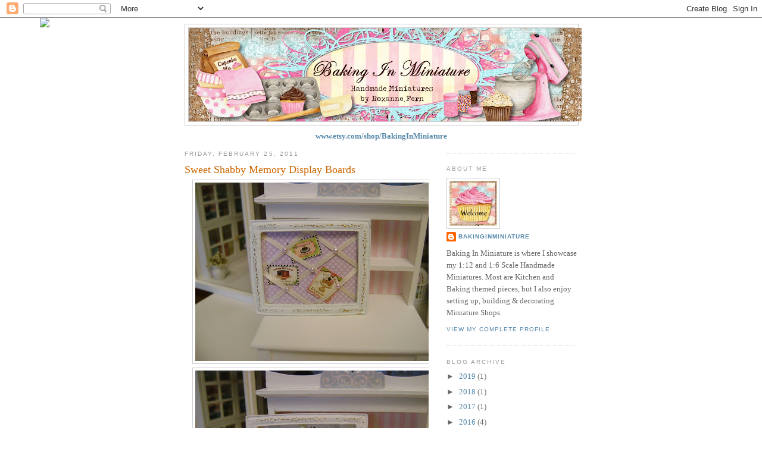

--- FILE ---
content_type: text/html; charset=UTF-8
request_url: https://bakinginminiature.blogspot.com/2011/02/
body_size: 26462
content:
<!DOCTYPE html>
<html dir='ltr'>
<head>
<link href='https://www.blogger.com/static/v1/widgets/2944754296-widget_css_bundle.css' rel='stylesheet' type='text/css'/>
<meta content='text/html; charset=UTF-8' http-equiv='Content-Type'/>
<meta content='blogger' name='generator'/>
<link href='https://bakinginminiature.blogspot.com/favicon.ico' rel='icon' type='image/x-icon'/>
<link href='http://bakinginminiature.blogspot.com/2011/02/' rel='canonical'/>
<link rel="alternate" type="application/atom+xml" title="Baking In Miniature - Atom" href="https://bakinginminiature.blogspot.com/feeds/posts/default" />
<link rel="alternate" type="application/rss+xml" title="Baking In Miniature - RSS" href="https://bakinginminiature.blogspot.com/feeds/posts/default?alt=rss" />
<link rel="service.post" type="application/atom+xml" title="Baking In Miniature - Atom" href="https://www.blogger.com/feeds/5846939751920260101/posts/default" />
<!--Can't find substitution for tag [blog.ieCssRetrofitLinks]-->
<meta content='http://bakinginminiature.blogspot.com/2011/02/' property='og:url'/>
<meta content='Baking In Miniature' property='og:title'/>
<meta content='Handmade Miniatures By Roxanne Fern' property='og:description'/>
<title>Baking In Miniature: February 2011</title>
<style id='page-skin-1' type='text/css'><!--
/*
-----------------------------------------------
Blogger Template Style
Name:     Minima
Date:     26 Feb 2004
Updated by: Blogger Team
----------------------------------------------- */
/* Use this with templates/template-twocol.html */
body {
background:#ffffff;
margin:0;
color:#333333;
font:x-small Georgia Serif;
font-size/* */:/**/small;
font-size: /**/small;
text-align: center;
}
a:link {
color:#5588aa;
text-decoration:none;
}
a:visited {
color:#999999;
text-decoration:none;
}
a:hover {
color:#cc6600;
text-decoration:underline;
}
a img {
border-width:0;
}
/* Header
-----------------------------------------------
*/
#header-wrapper {
width:660px;
margin:0 auto 10px;
border:1px solid #cccccc;
}
#header-inner {
background-position: center;
margin-left: auto;
margin-right: auto;
}
#header {
margin: 5px;
border: 1px solid #cccccc;
text-align: center;
color:#666666;
}
#header h1 {
margin:5px 5px 0;
padding:15px 20px .25em;
line-height:1.2em;
text-transform:uppercase;
letter-spacing:.2em;
font: normal normal 200% Georgia, Serif;
}
#header a {
color:#666666;
text-decoration:none;
}
#header a:hover {
color:#666666;
}
#header .description {
margin:0 5px 5px;
padding:0 20px 15px;
max-width:700px;
text-transform:uppercase;
letter-spacing:.2em;
line-height: 1.4em;
font: normal normal 78% 'Trebuchet MS', Trebuchet, Arial, Verdana, Sans-serif;
color: #999999;
}
#header img {
margin-left: auto;
margin-right: auto;
}
/* Outer-Wrapper
----------------------------------------------- */
#outer-wrapper {
width: 660px;
margin:0 auto;
padding:10px;
text-align:left;
font: normal normal 100% Georgia, Serif;
}
#main-wrapper {
width: 410px;
float: left;
word-wrap: break-word; /* fix for long text breaking sidebar float in IE */
overflow: hidden;     /* fix for long non-text content breaking IE sidebar float */
}
#sidebar-wrapper {
width: 220px;
float: right;
word-wrap: break-word; /* fix for long text breaking sidebar float in IE */
overflow: hidden;      /* fix for long non-text content breaking IE sidebar float */
}
/* Headings
----------------------------------------------- */
h2 {
margin:1.5em 0 .75em;
font:normal normal 78% 'Trebuchet MS',Trebuchet,Arial,Verdana,Sans-serif;
line-height: 1.4em;
text-transform:uppercase;
letter-spacing:.2em;
color:#999999;
}
/* Posts
-----------------------------------------------
*/
h2.date-header {
margin:1.5em 0 .5em;
}
.post {
margin:.5em 0 1.5em;
border-bottom:1px dotted #cccccc;
padding-bottom:1.5em;
}
.post h3 {
margin:.25em 0 0;
padding:0 0 4px;
font-size:140%;
font-weight:normal;
line-height:1.4em;
color:#cc6600;
}
.post h3 a, .post h3 a:visited, .post h3 strong {
display:block;
text-decoration:none;
color:#cc6600;
font-weight:normal;
}
.post h3 strong, .post h3 a:hover {
color:#333333;
}
.post-body {
margin:0 0 .75em;
line-height:1.6em;
}
.post-body blockquote {
line-height:1.3em;
}
.post-footer {
margin: .75em 0;
color:#999999;
text-transform:uppercase;
letter-spacing:.1em;
font: normal normal 78% 'Trebuchet MS', Trebuchet, Arial, Verdana, Sans-serif;
line-height: 1.4em;
}
.comment-link {
margin-left:.6em;
}
.post img, table.tr-caption-container {
padding:4px;
border:1px solid #cccccc;
}
.tr-caption-container img {
border: none;
padding: 0;
}
.post blockquote {
margin:1em 20px;
}
.post blockquote p {
margin:.75em 0;
}
/* Comments
----------------------------------------------- */
#comments h4 {
margin:1em 0;
font-weight: bold;
line-height: 1.4em;
text-transform:uppercase;
letter-spacing:.2em;
color: #999999;
}
#comments-block {
margin:1em 0 1.5em;
line-height:1.6em;
}
#comments-block .comment-author {
margin:.5em 0;
}
#comments-block .comment-body {
margin:.25em 0 0;
}
#comments-block .comment-footer {
margin:-.25em 0 2em;
line-height: 1.4em;
text-transform:uppercase;
letter-spacing:.1em;
}
#comments-block .comment-body p {
margin:0 0 .75em;
}
.deleted-comment {
font-style:italic;
color:gray;
}
#blog-pager-newer-link {
float: left;
}
#blog-pager-older-link {
float: right;
}
#blog-pager {
text-align: center;
}
.feed-links {
clear: both;
line-height: 2.5em;
}
/* Sidebar Content
----------------------------------------------- */
.sidebar {
color: #666666;
line-height: 1.5em;
}
.sidebar ul {
list-style:none;
margin:0 0 0;
padding:0 0 0;
}
.sidebar li {
margin:0;
padding-top:0;
padding-right:0;
padding-bottom:.25em;
padding-left:15px;
text-indent:-15px;
line-height:1.5em;
}
.sidebar .widget, .main .widget {
border-bottom:1px dotted #cccccc;
margin:0 0 1.5em;
padding:0 0 1.5em;
}
.main .Blog {
border-bottom-width: 0;
}
/* Profile
----------------------------------------------- */
.profile-img {
float: left;
margin-top: 0;
margin-right: 5px;
margin-bottom: 5px;
margin-left: 0;
padding: 4px;
border: 1px solid #cccccc;
}
.profile-data {
margin:0;
text-transform:uppercase;
letter-spacing:.1em;
font: normal normal 78% 'Trebuchet MS', Trebuchet, Arial, Verdana, Sans-serif;
color: #999999;
font-weight: bold;
line-height: 1.6em;
}
.profile-datablock {
margin:.5em 0 .5em;
}
.profile-textblock {
margin: 0.5em 0;
line-height: 1.6em;
}
.profile-link {
font: normal normal 78% 'Trebuchet MS', Trebuchet, Arial, Verdana, Sans-serif;
text-transform: uppercase;
letter-spacing: .1em;
}
/* Footer
----------------------------------------------- */
#footer {
width:660px;
clear:both;
margin:0 auto;
padding-top:15px;
line-height: 1.6em;
text-transform:uppercase;
letter-spacing:.1em;
text-align: center;
}

--></style>
<link href='https://www.blogger.com/dyn-css/authorization.css?targetBlogID=5846939751920260101&amp;zx=a18a00e6-0057-4f3e-97cf-1bf713814adc' media='none' onload='if(media!=&#39;all&#39;)media=&#39;all&#39;' rel='stylesheet'/><noscript><link href='https://www.blogger.com/dyn-css/authorization.css?targetBlogID=5846939751920260101&amp;zx=a18a00e6-0057-4f3e-97cf-1bf713814adc' rel='stylesheet'/></noscript>
<meta name='google-adsense-platform-account' content='ca-host-pub-1556223355139109'/>
<meta name='google-adsense-platform-domain' content='blogspot.com'/>

<!-- data-ad-client=ca-pub-7171622940825072 -->

</head>
<body>
<div class='navbar section' id='navbar'><div class='widget Navbar' data-version='1' id='Navbar1'><script type="text/javascript">
    function setAttributeOnload(object, attribute, val) {
      if(window.addEventListener) {
        window.addEventListener('load',
          function(){ object[attribute] = val; }, false);
      } else {
        window.attachEvent('onload', function(){ object[attribute] = val; });
      }
    }
  </script>
<div id="navbar-iframe-container"></div>
<script type="text/javascript" src="https://apis.google.com/js/platform.js"></script>
<script type="text/javascript">
      gapi.load("gapi.iframes:gapi.iframes.style.bubble", function() {
        if (gapi.iframes && gapi.iframes.getContext) {
          gapi.iframes.getContext().openChild({
              url: 'https://www.blogger.com/navbar/5846939751920260101?origin\x3dhttps://bakinginminiature.blogspot.com',
              where: document.getElementById("navbar-iframe-container"),
              id: "navbar-iframe"
          });
        }
      });
    </script><script type="text/javascript">
(function() {
var script = document.createElement('script');
script.type = 'text/javascript';
script.src = '//pagead2.googlesyndication.com/pagead/js/google_top_exp.js';
var head = document.getElementsByTagName('head')[0];
if (head) {
head.appendChild(script);
}})();
</script>
</div></div>
<div id='outer-wrapper'><div id='wrap2'>
<!-- skip links for text browsers -->
<span id='skiplinks' style='display:none;'>
<a href='#main'>skip to main </a> |
      <a href='#sidebar'>skip to sidebar</a>
</span>
<div id='header-wrapper'>
<div class='header section' id='header'><div class='widget Header' data-version='1' id='Header1'>
<div id='header-inner'>
<a href='https://bakinginminiature.blogspot.com/' style='display: block'>
<img alt='Baking In Miniature' height='157px; ' id='Header1_headerimg' src='https://blogger.googleusercontent.com/img/b/R29vZ2xl/AVvXsEjcTCHo2YCEln-ZZsGIJpG3eZiGGp7ZI9QZ68BiTdujEDuskByXwk_XiFPFDv9Vj5ngktcKGDP7341axUtS7YmnpschefavMNB61nspHawavcPOkjcz-LT1o-Mu8NXXbLLVvF-h5m7D6V0/s660/Shop+Banner.jpg' style='display: block' width='660px; '/>
</a>
</div>
</div></div>
</div>
<div id='content-wrapper'>
<div id='crosscol-wrapper' style='text-align:center'>
<div class='crosscol section' id='crosscol'><div class='widget Text' data-version='1' id='Text1'>
<div class='widget-content'>
<div style="font-weight: normal;"><span =""  style="color:#663300;"><b><a href="https://www.etsy.com/shop/BakingInMiniature">www.etsy.com/shop/BakingInMiniature</a></b></span></div>
</div>
<div class='clear'></div>
</div></div>
</div>
<div id='main-wrapper'>
<div class='main section' id='main'><div class='widget Blog' data-version='1' id='Blog1'>
<div class='blog-posts hfeed'>

          <div class="date-outer">
        
<h2 class='date-header'><span>Friday, February 25, 2011</span></h2>

          <div class="date-posts">
        
<div class='post-outer'>
<div class='post hentry uncustomized-post-template' itemprop='blogPost' itemscope='itemscope' itemtype='http://schema.org/BlogPosting'>
<meta content='https://blogger.googleusercontent.com/img/b/R29vZ2xl/AVvXsEh5Vy4sWdFpVCqPfSVwsx1d4gACfuv63Z7x7NO2B6odn6JVDvxDl7W5zcrGAmbSXfpvf7-9i18t-ZziItHWKqWfehTXHVg8B1gFO0xRTiZGM-6ZIWf9WoMhZ0kwwT55zNBj4mHvGw5luxOJ/s400/MemoryBoardLilacDots.JPG' itemprop='image_url'/>
<meta content='5846939751920260101' itemprop='blogId'/>
<meta content='1653735464819588177' itemprop='postId'/>
<a name='1653735464819588177'></a>
<h3 class='post-title entry-title' itemprop='name'>
<a href='https://bakinginminiature.blogspot.com/2011/02/sweet-shabby-memory-display-boards.html'>Sweet Shabby Memory Display Boards</a>
</h3>
<div class='post-header'>
<div class='post-header-line-1'></div>
</div>
<div class='post-body entry-content' id='post-body-1653735464819588177' itemprop='description articleBody'>
<div class="separator" style="clear: both; text-align: center;"><a href="https://blogger.googleusercontent.com/img/b/R29vZ2xl/AVvXsEh5Vy4sWdFpVCqPfSVwsx1d4gACfuv63Z7x7NO2B6odn6JVDvxDl7W5zcrGAmbSXfpvf7-9i18t-ZziItHWKqWfehTXHVg8B1gFO0xRTiZGM-6ZIWf9WoMhZ0kwwT55zNBj4mHvGw5luxOJ/s1600/MemoryBoardLilacDots.JPG" imageanchor="1" style="margin-left: 1em; margin-right: 1em;"><img border="0" height="300" src="https://blogger.googleusercontent.com/img/b/R29vZ2xl/AVvXsEh5Vy4sWdFpVCqPfSVwsx1d4gACfuv63Z7x7NO2B6odn6JVDvxDl7W5zcrGAmbSXfpvf7-9i18t-ZziItHWKqWfehTXHVg8B1gFO0xRTiZGM-6ZIWf9WoMhZ0kwwT55zNBj4mHvGw5luxOJ/s400/MemoryBoardLilacDots.JPG" width="400" /></a></div><div class="separator" style="clear: both; text-align: center;"><a href="https://blogger.googleusercontent.com/img/b/R29vZ2xl/AVvXsEjOLZwtSOVZS5z23nCza2VZRFUKf9gssrUEScZfHlL3X0zfydzSzkh9FRMvh3hASXGPzw3Oq0DPGIJ2vY3orRRP_dY6DKC-EdmY1g3rQMgxAbbetDp1yk9qo3KiFXZNVBcHETG35vFJyT_V/s1600/MemoryBoardBlueFloral.JPG" imageanchor="1" style="margin-left: 1em; margin-right: 1em;"><img border="0" height="300" src="https://blogger.googleusercontent.com/img/b/R29vZ2xl/AVvXsEjOLZwtSOVZS5z23nCza2VZRFUKf9gssrUEScZfHlL3X0zfydzSzkh9FRMvh3hASXGPzw3Oq0DPGIJ2vY3orRRP_dY6DKC-EdmY1g3rQMgxAbbetDp1yk9qo3KiFXZNVBcHETG35vFJyT_V/s400/MemoryBoardBlueFloral.JPG" width="400" /></a></div><div class="separator" style="clear: both; text-align: center;"><a href="https://blogger.googleusercontent.com/img/b/R29vZ2xl/AVvXsEiRYHn0Sn5Tb436th0KwKakj3YnQmaV9xbv1yk6CesTnviWNz9tC8D0FmiAeF5MBqDP1zXMVNps3ATDC3LYaIIOOq7l7xygxSNeewpdIIgQ2vi6GEHQ5JiJdUcxM_O4Fc-s24as4Vehb5IK/s1600/MemoryBoardBlueStripe.JPG" imageanchor="1" style="margin-left: 1em; margin-right: 1em;"><img border="0" height="300" src="https://blogger.googleusercontent.com/img/b/R29vZ2xl/AVvXsEiRYHn0Sn5Tb436th0KwKakj3YnQmaV9xbv1yk6CesTnviWNz9tC8D0FmiAeF5MBqDP1zXMVNps3ATDC3LYaIIOOq7l7xygxSNeewpdIIgQ2vi6GEHQ5JiJdUcxM_O4Fc-s24as4Vehb5IK/s400/MemoryBoardBlueStripe.JPG" width="400" /></a></div><br />
I managed to make a few more shabby items last night before my allergies got the best of me and then I absolutely just couldn't make anything else...lol&nbsp; I've wanted to make these for a very long time now...I just love love love sweet display boards...will have to hang one of these in the Shabby Treasures Shop soon.<br />
Also painted a Fridge in a pretty shade of pink to make it a bit more shabby and re-did the Display Cabinet in the Shabby Treasures Shop.<br />
<br />
<div class="separator" style="clear: both; text-align: center;"><a href="https://blogger.googleusercontent.com/img/b/R29vZ2xl/AVvXsEiukVwmhm_fyDzXFblsSOqPpwGjm_35gRs0MKSCKCK5zhdy9jL2kF4Cm_Wl9egmKjtJREzuAcH73JFVsUuxaGK2gNrKFiLQRv26ymBTuuoumAjaEF57QMHLpXADNyxpI6rb_WVpyKGZIs89/s1600/ShabbyFridge1.JPG" imageanchor="1" style="margin-left: 1em; margin-right: 1em;"><img border="0" height="300" src="https://blogger.googleusercontent.com/img/b/R29vZ2xl/AVvXsEiukVwmhm_fyDzXFblsSOqPpwGjm_35gRs0MKSCKCK5zhdy9jL2kF4Cm_Wl9egmKjtJREzuAcH73JFVsUuxaGK2gNrKFiLQRv26ymBTuuoumAjaEF57QMHLpXADNyxpI6rb_WVpyKGZIs89/s400/ShabbyFridge1.JPG" width="400" /></a></div><div class="separator" style="clear: both; text-align: center;"><a href="https://blogger.googleusercontent.com/img/b/R29vZ2xl/AVvXsEiRT9_XfAYceoao1gc2fWgPkbsfXJ62VRSAJnFr8JyZ4bXvl2woufwqKbiuPu2okUUdm3EoTW_x0UAtzOmPeV3DzHsDsEsvP_KXU1lJRsfehiXUQaQfcAbGSMX1bpgeBMgUdViq3DKzALSi/s1600/ShabbyFridge2.JPG" imageanchor="1" style="margin-left: 1em; margin-right: 1em;"><img border="0" height="300" src="https://blogger.googleusercontent.com/img/b/R29vZ2xl/AVvXsEiRT9_XfAYceoao1gc2fWgPkbsfXJ62VRSAJnFr8JyZ4bXvl2woufwqKbiuPu2okUUdm3EoTW_x0UAtzOmPeV3DzHsDsEsvP_KXU1lJRsfehiXUQaQfcAbGSMX1bpgeBMgUdViq3DKzALSi/s400/ShabbyFridge2.JPG" width="400" /></a></div><div class="separator" style="clear: both; text-align: center;"></div><div class="separator" style="clear: both; text-align: center;"></div><div class="separator" style="clear: both; text-align: center;"></div><div class="separator" style="clear: both; text-align: center;"></div><div class="separator" style="clear: both; text-align: center;"><a href="https://blogger.googleusercontent.com/img/b/R29vZ2xl/AVvXsEh7Lppic9pu5TPhPzQcvfQZTT0HWtd9h7jENQqayXKlXGCb-6WRt258OdNJWV9ZaEl_9gd4Ye-YGvOctzO-6Sayn4elyIkNTiLZbJAjJW6Y1JgtR0MxPcj0GjEDdoJuiA7q2O9IdVUd2206/s1600/ShabbyT17.JPG" imageanchor="1" style="margin-left: 1em; margin-right: 1em;"><img border="0" height="300" src="https://blogger.googleusercontent.com/img/b/R29vZ2xl/AVvXsEh7Lppic9pu5TPhPzQcvfQZTT0HWtd9h7jENQqayXKlXGCb-6WRt258OdNJWV9ZaEl_9gd4Ye-YGvOctzO-6Sayn4elyIkNTiLZbJAjJW6Y1JgtR0MxPcj0GjEDdoJuiA7q2O9IdVUd2206/s400/ShabbyT17.JPG" width="400" /></a></div><div class="separator" style="clear: both; text-align: center;"><a href="https://blogger.googleusercontent.com/img/b/R29vZ2xl/AVvXsEgSaaKvqrSLg0hhAd7OGMCASkrSBf5oSNnW8em0iZj1h2-YJV_Zv3lpXM-ZJEnzmaUzC1dPisdK10Ktpa7RPJd1ryZb_nwoKw7oh2kLZB1G9FqSLSjFD_y-KDHGteCwTTV3zMvJ2y0IETuS/s1600/ShabbyT18.JPG" imageanchor="1" style="margin-left: 1em; margin-right: 1em;"><img border="0" height="300" src="https://blogger.googleusercontent.com/img/b/R29vZ2xl/AVvXsEgSaaKvqrSLg0hhAd7OGMCASkrSBf5oSNnW8em0iZj1h2-YJV_Zv3lpXM-ZJEnzmaUzC1dPisdK10Ktpa7RPJd1ryZb_nwoKw7oh2kLZB1G9FqSLSjFD_y-KDHGteCwTTV3zMvJ2y0IETuS/s400/ShabbyT18.JPG" width="400" /></a></div><div class="separator" style="clear: both; text-align: center;"><a href="https://blogger.googleusercontent.com/img/b/R29vZ2xl/AVvXsEjDI48mpSG_2m1FVi2SXW4lnjy9CE92naGkIhyphenhyphenrEYfWpV5YwL4WoU1j8zftNxl8ar2sA2carEeFWXsZSYV7gkmxfMLj_RYpCTvmRWCkJJQUAt9gjoPLw3ZUe2bkF0qV51HShYeig24JfULE/s1600/ShabbyT19.JPG" imageanchor="1" style="margin-left: 1em; margin-right: 1em;"><img border="0" height="300" src="https://blogger.googleusercontent.com/img/b/R29vZ2xl/AVvXsEjDI48mpSG_2m1FVi2SXW4lnjy9CE92naGkIhyphenhyphenrEYfWpV5YwL4WoU1j8zftNxl8ar2sA2carEeFWXsZSYV7gkmxfMLj_RYpCTvmRWCkJJQUAt9gjoPLw3ZUe2bkF0qV51HShYeig24JfULE/s400/ShabbyT19.JPG" width="400" /></a></div><div class="separator" style="clear: both; text-align: center;"></div>
<div style='clear: both;'></div>
</div>
<div class='post-footer'>
<div class='post-footer-line post-footer-line-1'>
<span class='post-author vcard'>
Posted by
<span class='fn' itemprop='author' itemscope='itemscope' itemtype='http://schema.org/Person'>
<meta content='https://www.blogger.com/profile/11382800960310103482' itemprop='url'/>
<a class='g-profile' href='https://www.blogger.com/profile/11382800960310103482' rel='author' title='author profile'>
<span itemprop='name'>BakingInMiniature</span>
</a>
</span>
</span>
<span class='post-timestamp'>
at
<meta content='http://bakinginminiature.blogspot.com/2011/02/sweet-shabby-memory-display-boards.html' itemprop='url'/>
<a class='timestamp-link' href='https://bakinginminiature.blogspot.com/2011/02/sweet-shabby-memory-display-boards.html' rel='bookmark' title='permanent link'><abbr class='published' itemprop='datePublished' title='2011-02-25T12:02:00-05:00'>12:02&#8239;PM</abbr></a>
</span>
<span class='post-comment-link'>
<a class='comment-link' href='https://bakinginminiature.blogspot.com/2011/02/sweet-shabby-memory-display-boards.html#comment-form' onclick=''>
6 comments:
  </a>
</span>
<span class='post-icons'>
<span class='item-control blog-admin pid-943429131'>
<a href='https://www.blogger.com/post-edit.g?blogID=5846939751920260101&postID=1653735464819588177&from=pencil' title='Edit Post'>
<img alt='' class='icon-action' height='18' src='https://resources.blogblog.com/img/icon18_edit_allbkg.gif' width='18'/>
</a>
</span>
</span>
<div class='post-share-buttons goog-inline-block'>
</div>
</div>
<div class='post-footer-line post-footer-line-2'>
<span class='post-labels'>
</span>
</div>
<div class='post-footer-line post-footer-line-3'>
<span class='post-location'>
</span>
</div>
</div>
</div>
</div>

          </div></div>
        

          <div class="date-outer">
        
<h2 class='date-header'><span>Thursday, February 24, 2011</span></h2>

          <div class="date-posts">
        
<div class='post-outer'>
<div class='post hentry uncustomized-post-template' itemprop='blogPost' itemscope='itemscope' itemtype='http://schema.org/BlogPosting'>
<meta content='https://blogger.googleusercontent.com/img/b/R29vZ2xl/AVvXsEg8LqrUEso5u6tBuORorBcIQdIUc7VfrYRCVqnMKuYZ8xmNwqdcUCCMqOULch-CXx5BUEKDW6qfOKdN-c-50haAy0jR19cDbj00A3O_QrjSiygSscPy9pY0ePUZzabh6NX44c_OZk_poHgK/s400/ShabbyT1.JPG' itemprop='image_url'/>
<meta content='5846939751920260101' itemprop='blogId'/>
<meta content='6482588039550324959' itemprop='postId'/>
<a name='6482588039550324959'></a>
<h3 class='post-title entry-title' itemprop='name'>
<a href='https://bakinginminiature.blogspot.com/2011/02/storefront-roombox-shabby-treasures.html'>Miniature Shop - Shabby Treasures</a>
</h3>
<div class='post-header'>
<div class='post-header-line-1'></div>
</div>
<div class='post-body entry-content' id='post-body-6482588039550324959' itemprop='description articleBody'>
<div class="separator" style="clear: both; text-align: center;"></div><div class="separator" style="clear: both; text-align: center;"></div><div class="separator" style="clear: both; text-align: center;"></div><div class="separator" style="clear: both; text-align: center;"></div><div class="separator" style="clear: both; text-align: center;"></div><div class="separator" style="clear: both; text-align: center;"></div><div class="separator" style="clear: both; text-align: center;"></div><div class="separator" style="clear: both; text-align: center;"></div><div class="separator" style="clear: both; text-align: center;"></div><div class="separator" style="clear: both; text-align: center;"></div><div class="separator" style="clear: both; text-align: center;"></div><div class="separator" style="clear: both; text-align: center;"></div><div class="separator" style="clear: both; text-align: center;"></div><div class="separator" style="clear: both; text-align: center;"></div><div class="separator" style="clear: both; text-align: center;"><a href="https://blogger.googleusercontent.com/img/b/R29vZ2xl/AVvXsEg8LqrUEso5u6tBuORorBcIQdIUc7VfrYRCVqnMKuYZ8xmNwqdcUCCMqOULch-CXx5BUEKDW6qfOKdN-c-50haAy0jR19cDbj00A3O_QrjSiygSscPy9pY0ePUZzabh6NX44c_OZk_poHgK/s1600/ShabbyT1.JPG" imageanchor="1" style="margin-left: 1em; margin-right: 1em;"><img border="0" height="300" src="https://blogger.googleusercontent.com/img/b/R29vZ2xl/AVvXsEg8LqrUEso5u6tBuORorBcIQdIUc7VfrYRCVqnMKuYZ8xmNwqdcUCCMqOULch-CXx5BUEKDW6qfOKdN-c-50haAy0jR19cDbj00A3O_QrjSiygSscPy9pY0ePUZzabh6NX44c_OZk_poHgK/s400/ShabbyT1.JPG" width="400" /></a></div>I spent a lovely weekend putting together a Miniature Shop that I  have named "Shabby Treasures" and was so inspired by one of Rachel  Ashwell's stores shown below:<br />
<div class="separator" style="clear: both; text-align: center;"><a href="https://blogger.googleusercontent.com/img/b/R29vZ2xl/AVvXsEiCNBD0b7UEUjFiYUq6DdsuD0F3yYs20UW_tx9Xq78Hd5zqqSXeiatgnmVxHFGmO8LcXNhyphenhyphenUEB5kJVUYad79_BVvigksQWjmpoBtghm7refcAxBG7evI5efHlJHsoYMtYd1QJDgDZErbN3B/s1600/california.jpg" imageanchor="1" style="margin-left: 1em; margin-right: 1em;"><img border="0" height="284" src="https://blogger.googleusercontent.com/img/b/R29vZ2xl/AVvXsEiCNBD0b7UEUjFiYUq6DdsuD0F3yYs20UW_tx9Xq78Hd5zqqSXeiatgnmVxHFGmO8LcXNhyphenhyphenUEB5kJVUYad79_BVvigksQWjmpoBtghm7refcAxBG7evI5efHlJHsoYMtYd1QJDgDZErbN3B/s400/california.jpg" width="400" /></a></div><br />
<div class="separator" style="clear: both; text-align: center;"><a href="https://blogger.googleusercontent.com/img/b/R29vZ2xl/AVvXsEjfuPBddBrZSaKOQOTZ6RAOdyQpcu7UDLZqeGXFdoNMwr49ROJu2Ym-D45YmR4xcDWDEXDs03TD64mxdli8BOKxV9D2Kz9PZswYlnCfolCCVKGSswmO-7ArpHRFkNW2n_2-e6zRFfuB2dL_/s1600/ShabbyT2.JPG" imageanchor="1" style="margin-left: 1em; margin-right: 1em;"><img border="0" height="300" src="https://blogger.googleusercontent.com/img/b/R29vZ2xl/AVvXsEjfuPBddBrZSaKOQOTZ6RAOdyQpcu7UDLZqeGXFdoNMwr49ROJu2Ym-D45YmR4xcDWDEXDs03TD64mxdli8BOKxV9D2Kz9PZswYlnCfolCCVKGSswmO-7ArpHRFkNW2n_2-e6zRFfuB2dL_/s400/ShabbyT2.JPG" width="400" /></a></div><br />
<div class="separator" style="clear: both; text-align: center;"><a href="https://blogger.googleusercontent.com/img/b/R29vZ2xl/AVvXsEhZIOyK7BlqQRVg_Ju3inS7-j0PTqcVd27Jlgs5pDaJaPPGNegc1_-t1Kx5PD0JaVKMIjPWDe72zxo3-x9U9k63PjaxKf-57_mt7kRIkvEzqSmyZzSGDNb4PgTlnnV4PFMit6u29Ly_7nOS/s1600/ShabbyT3.JPG" imageanchor="1" style="margin-left: 1em; margin-right: 1em;"><img border="0" height="300" src="https://blogger.googleusercontent.com/img/b/R29vZ2xl/AVvXsEhZIOyK7BlqQRVg_Ju3inS7-j0PTqcVd27Jlgs5pDaJaPPGNegc1_-t1Kx5PD0JaVKMIjPWDe72zxo3-x9U9k63PjaxKf-57_mt7kRIkvEzqSmyZzSGDNb4PgTlnnV4PFMit6u29Ly_7nOS/s400/ShabbyT3.JPG" width="400" /></a></div><br />
<div class="separator" style="clear: both; text-align: center;"></div><br />
<div class="separator" style="clear: both; text-align: center;"><a href="https://blogger.googleusercontent.com/img/b/R29vZ2xl/AVvXsEhESCG5_bjdYDcawD9cRDUWUCl_jjbpv_cI15-iHRl4rMpIUioD0agnf9KAJbn7wXUdO2gY5fKqwRfzMv8ua0BZJ5q9m6lSXk6_GqLswluI4Yipurm7FbwjGO9sBTQyYmcCIMM79T9-fOR4/s1600/ShabbyT5.JPG" imageanchor="1" style="margin-left: 1em; margin-right: 1em;"><img border="0" height="300" src="https://blogger.googleusercontent.com/img/b/R29vZ2xl/AVvXsEhESCG5_bjdYDcawD9cRDUWUCl_jjbpv_cI15-iHRl4rMpIUioD0agnf9KAJbn7wXUdO2gY5fKqwRfzMv8ua0BZJ5q9m6lSXk6_GqLswluI4Yipurm7FbwjGO9sBTQyYmcCIMM79T9-fOR4/s400/ShabbyT5.JPG" width="400" /></a></div><br />
<div class="separator" style="clear: both; text-align: center;"><a href="https://blogger.googleusercontent.com/img/b/R29vZ2xl/AVvXsEivxUUG0-zpr3sXcpY0vx0e_cffWSY3JJKn6eGDKOyOkTWvVxyC7Mb6r8Cjzamk7-k9PO8fDnYT7B65IMTtVwDUDt3Dqtivaj7F72BNQ_CCbQCQFlyePORMpSihFDFyfGUybJb20yHLRXS-/s1600/ShabbyT6.JPG" imageanchor="1" style="margin-left: 1em; margin-right: 1em;"><img border="0" height="300" src="https://blogger.googleusercontent.com/img/b/R29vZ2xl/AVvXsEivxUUG0-zpr3sXcpY0vx0e_cffWSY3JJKn6eGDKOyOkTWvVxyC7Mb6r8Cjzamk7-k9PO8fDnYT7B65IMTtVwDUDt3Dqtivaj7F72BNQ_CCbQCQFlyePORMpSihFDFyfGUybJb20yHLRXS-/s400/ShabbyT6.JPG" width="400" /></a></div><br />
<div class="separator" style="clear: both; text-align: center;"><a href="https://blogger.googleusercontent.com/img/b/R29vZ2xl/AVvXsEh3myKhLkfYLsawArufmYrPad927mED4jwERJuCLxbk2UR6PbqIrSbHie1eyS2Z74R7DDOMvH5VRoJ9agJQZxfSD03BxqciD2LoVbcLNi3CmwSle6Twxbt8ZGOiSlf20XkJdP7PAxicGs5N/s1600/ShabbyT7.JPG" imageanchor="1" style="margin-left: 1em; margin-right: 1em;"><img border="0" height="300" src="https://blogger.googleusercontent.com/img/b/R29vZ2xl/AVvXsEh3myKhLkfYLsawArufmYrPad927mED4jwERJuCLxbk2UR6PbqIrSbHie1eyS2Z74R7DDOMvH5VRoJ9agJQZxfSD03BxqciD2LoVbcLNi3CmwSle6Twxbt8ZGOiSlf20XkJdP7PAxicGs5N/s400/ShabbyT7.JPG" width="400" /></a></div><br />
<div class="separator" style="clear: both; text-align: center;"><a href="https://blogger.googleusercontent.com/img/b/R29vZ2xl/AVvXsEg0wm7Mq7-FtLbH6P3jLTmSV0HEtlm8aXJaezEdlAKgODbImr0h7-Lk2fopT80Whm0mLpPB3wo4gE1lGW8jxmZhPjeaDe7XlnSF-DNu7LNXNFBYL7bD3L8saOBd3u2xiT2_HhHYupB6SOEs/s1600/ShabbyT8.JPG" imageanchor="1" style="margin-left: 1em; margin-right: 1em;"><img border="0" height="300" src="https://blogger.googleusercontent.com/img/b/R29vZ2xl/AVvXsEg0wm7Mq7-FtLbH6P3jLTmSV0HEtlm8aXJaezEdlAKgODbImr0h7-Lk2fopT80Whm0mLpPB3wo4gE1lGW8jxmZhPjeaDe7XlnSF-DNu7LNXNFBYL7bD3L8saOBd3u2xiT2_HhHYupB6SOEs/s400/ShabbyT8.JPG" width="400" /></a></div><br />
<div class="separator" style="clear: both; text-align: center;"><a href="https://blogger.googleusercontent.com/img/b/R29vZ2xl/AVvXsEimF8yzg9-d-bs-1fxM65jB0ytw1t1EBUlnMu09RkrqNafU1BcV4T9NRR8zmY4Gyl2200l7vxe9T6TwWOGirSoy2ycHIc69_wiAbKHnoYcn0c_c7fQuGcJQEeT7c4yer-_d0UElKYqpDGpy/s1600/ShabbyT9.JPG" imageanchor="1" style="margin-left: 1em; margin-right: 1em;"><img border="0" height="300" src="https://blogger.googleusercontent.com/img/b/R29vZ2xl/AVvXsEimF8yzg9-d-bs-1fxM65jB0ytw1t1EBUlnMu09RkrqNafU1BcV4T9NRR8zmY4Gyl2200l7vxe9T6TwWOGirSoy2ycHIc69_wiAbKHnoYcn0c_c7fQuGcJQEeT7c4yer-_d0UElKYqpDGpy/s400/ShabbyT9.JPG" width="400" /></a></div><br />
<div class="separator" style="clear: both; text-align: center;"><a href="https://blogger.googleusercontent.com/img/b/R29vZ2xl/AVvXsEgXu8OXH_biLc2G_NQ7zFagHBMWM0ulvPlLYwyouVfFMdd9FnOD714UV8OVHooduiOpsVmUus3UNGdMR_9kpNoj5sTIBtz4bNH-wzAryYNLID0sLKEZYAhULadc872sPiXJ6gFHvZNIzwiP/s1600/ShabbyT10.JPG" imageanchor="1" style="margin-left: 1em; margin-right: 1em;"><img border="0" height="300" src="https://blogger.googleusercontent.com/img/b/R29vZ2xl/AVvXsEgXu8OXH_biLc2G_NQ7zFagHBMWM0ulvPlLYwyouVfFMdd9FnOD714UV8OVHooduiOpsVmUus3UNGdMR_9kpNoj5sTIBtz4bNH-wzAryYNLID0sLKEZYAhULadc872sPiXJ6gFHvZNIzwiP/s400/ShabbyT10.JPG" width="400" /></a></div><br />
<div class="separator" style="clear: both; text-align: center;"><a href="https://blogger.googleusercontent.com/img/b/R29vZ2xl/AVvXsEjES0_oZIRgF5AYYxukcCye_S4V4VQit8ZFAW4EZ5MYOzxr_vyfJeGSxGeEO7EUBt_m2HULxtvQjbKCXDd1KD0j88Pkhzd7-PcZZG7fAESUEYoLDS87NuLm9GFExos5FjgKSO3aqY8NTWJB/s1600/ShabbyT11.JPG" imageanchor="1" style="margin-left: 1em; margin-right: 1em;"><img border="0" height="300" src="https://blogger.googleusercontent.com/img/b/R29vZ2xl/AVvXsEjES0_oZIRgF5AYYxukcCye_S4V4VQit8ZFAW4EZ5MYOzxr_vyfJeGSxGeEO7EUBt_m2HULxtvQjbKCXDd1KD0j88Pkhzd7-PcZZG7fAESUEYoLDS87NuLm9GFExos5FjgKSO3aqY8NTWJB/s400/ShabbyT11.JPG" width="400" /></a></div><br />
<div class="separator" style="clear: both; text-align: center;"><a href="https://blogger.googleusercontent.com/img/b/R29vZ2xl/AVvXsEiSNqeOqYso5ewXj07gwJG8Ok2bMl2ur73SgpPmS4M3bb6H4hBlVZvInMBwYOXPQAnaDIogafPvnCTw8C6OgC-26bExPrPx7F7rcM7_enDGrIGXQ5R1lFsw7IjAUPQdsuil3o-AdwE4E7xz/s1600/ShabbyT12.JPG" imageanchor="1" style="margin-left: 1em; margin-right: 1em;"><img border="0" height="300" src="https://blogger.googleusercontent.com/img/b/R29vZ2xl/AVvXsEiSNqeOqYso5ewXj07gwJG8Ok2bMl2ur73SgpPmS4M3bb6H4hBlVZvInMBwYOXPQAnaDIogafPvnCTw8C6OgC-26bExPrPx7F7rcM7_enDGrIGXQ5R1lFsw7IjAUPQdsuil3o-AdwE4E7xz/s400/ShabbyT12.JPG" width="400" /></a></div><br />
<div class="separator" style="clear: both; text-align: center;"><a href="https://blogger.googleusercontent.com/img/b/R29vZ2xl/AVvXsEhT6fMfAEbsB92Ps7XuiW8uyP9Th1ic8-7zH79_6bzQIMcmFEL6lDr9oVV7ZBxkvnC-DpX6S37VBtuBkMqz7pECL3oYymWinfu0wzDjIip1hy6bUXyazo81prRqGvkiEQMvRWl1FBKNzVV4/s1600/ShabbyT13.JPG" imageanchor="1" style="margin-left: 1em; margin-right: 1em;"><img border="0" height="300" src="https://blogger.googleusercontent.com/img/b/R29vZ2xl/AVvXsEhT6fMfAEbsB92Ps7XuiW8uyP9Th1ic8-7zH79_6bzQIMcmFEL6lDr9oVV7ZBxkvnC-DpX6S37VBtuBkMqz7pECL3oYymWinfu0wzDjIip1hy6bUXyazo81prRqGvkiEQMvRWl1FBKNzVV4/s400/ShabbyT13.JPG" width="400" /></a></div><br />
<div class="separator" style="clear: both; text-align: center;"><a href="https://blogger.googleusercontent.com/img/b/R29vZ2xl/AVvXsEhMjfyMqhlYQAUo9GkxrOFaDn7r99iq2ALSnUHkqO3trEU5UB0pMOqM3tG8hlg4WAwMNepeHFRZxfDiuDZVdKKozCm6jkP3qbDt2gNx3hDu24ZRD4m6Z-JgGtIE3fnCjI1yyK1AF8AjTVpH/s1600/ShabbyT14.JPG" imageanchor="1" style="margin-left: 1em; margin-right: 1em;"><img border="0" height="300" src="https://blogger.googleusercontent.com/img/b/R29vZ2xl/AVvXsEhMjfyMqhlYQAUo9GkxrOFaDn7r99iq2ALSnUHkqO3trEU5UB0pMOqM3tG8hlg4WAwMNepeHFRZxfDiuDZVdKKozCm6jkP3qbDt2gNx3hDu24ZRD4m6Z-JgGtIE3fnCjI1yyK1AF8AjTVpH/s400/ShabbyT14.JPG" width="400" /></a></div><br />
<div class="separator" style="clear: both; text-align: center;"><a href="https://blogger.googleusercontent.com/img/b/R29vZ2xl/AVvXsEiZbgl3P2LBC4VSTSoYvk0GayFsyZjz90vEcGngChZnJrM9sUdYjLKswwSkeVROvryLYjIl0tL3hmT_lRVNSkH_fC3gmad8JNlaCMc_yWWPWOm39jVM7XPZvGoWyYGOOtW4CfMBlVzZKYNS/s1600/ShabbyT15.JPG" imageanchor="1" style="margin-left: 1em; margin-right: 1em;"><img border="0" height="300" src="https://blogger.googleusercontent.com/img/b/R29vZ2xl/AVvXsEiZbgl3P2LBC4VSTSoYvk0GayFsyZjz90vEcGngChZnJrM9sUdYjLKswwSkeVROvryLYjIl0tL3hmT_lRVNSkH_fC3gmad8JNlaCMc_yWWPWOm39jVM7XPZvGoWyYGOOtW4CfMBlVzZKYNS/s400/ShabbyT15.JPG" width="400" /></a></div><br />
<div class="separator" style="clear: both; text-align: center;"><a href="https://blogger.googleusercontent.com/img/b/R29vZ2xl/AVvXsEhc8VX5EKl2qg5xpcgIwFyK8AoBo6DYIGbqpshyphenhyphenvq7wHCv7O5wQfOU7pJ9Q_4GpKxogn610BH5ajy2bKsQlCeQJSxEwgwQWJ1N3vzEUFNiRAA-ntOxJov5c4MJwdCBorFWywK1P1fMOB9VA/s1600/ShabbyT16.JPG" imageanchor="1" style="margin-left: 1em; margin-right: 1em;"><img border="0" height="300" src="https://blogger.googleusercontent.com/img/b/R29vZ2xl/AVvXsEhc8VX5EKl2qg5xpcgIwFyK8AoBo6DYIGbqpshyphenhyphenvq7wHCv7O5wQfOU7pJ9Q_4GpKxogn610BH5ajy2bKsQlCeQJSxEwgwQWJ1N3vzEUFNiRAA-ntOxJov5c4MJwdCBorFWywK1P1fMOB9VA/s400/ShabbyT16.JPG" width="400" /></a></div><br />
<div class="separator" style="clear: both; text-align: center;"><a href="https://blogger.googleusercontent.com/img/b/R29vZ2xl/AVvXsEiSisH6scOdQe17pOfSq2HyqEZKWpHY4zFLvBCl-pRpjES6M4NFaITSfzh96OaDx-W7SfiZfiwusgKfGnAc3zKBTVMWp-48LMLUb1g1fvYQHCnuPC_0qq0QKSzmA_tXquZZtCvQSIHgvJLW/s1600/ShabbyT17.JPG" imageanchor="1" style="margin-left: 1em; margin-right: 1em;"><img border="0" height="300" src="https://blogger.googleusercontent.com/img/b/R29vZ2xl/AVvXsEiSisH6scOdQe17pOfSq2HyqEZKWpHY4zFLvBCl-pRpjES6M4NFaITSfzh96OaDx-W7SfiZfiwusgKfGnAc3zKBTVMWp-48LMLUb1g1fvYQHCnuPC_0qq0QKSzmA_tXquZZtCvQSIHgvJLW/s400/ShabbyT17.JPG" width="400" /></a></div>
<div style='clear: both;'></div>
</div>
<div class='post-footer'>
<div class='post-footer-line post-footer-line-1'>
<span class='post-author vcard'>
Posted by
<span class='fn' itemprop='author' itemscope='itemscope' itemtype='http://schema.org/Person'>
<meta content='https://www.blogger.com/profile/11382800960310103482' itemprop='url'/>
<a class='g-profile' href='https://www.blogger.com/profile/11382800960310103482' rel='author' title='author profile'>
<span itemprop='name'>BakingInMiniature</span>
</a>
</span>
</span>
<span class='post-timestamp'>
at
<meta content='http://bakinginminiature.blogspot.com/2011/02/storefront-roombox-shabby-treasures.html' itemprop='url'/>
<a class='timestamp-link' href='https://bakinginminiature.blogspot.com/2011/02/storefront-roombox-shabby-treasures.html' rel='bookmark' title='permanent link'><abbr class='published' itemprop='datePublished' title='2011-02-24T11:20:00-05:00'>11:20&#8239;AM</abbr></a>
</span>
<span class='post-comment-link'>
<a class='comment-link' href='https://bakinginminiature.blogspot.com/2011/02/storefront-roombox-shabby-treasures.html#comment-form' onclick=''>
12 comments:
  </a>
</span>
<span class='post-icons'>
<span class='item-control blog-admin pid-943429131'>
<a href='https://www.blogger.com/post-edit.g?blogID=5846939751920260101&postID=6482588039550324959&from=pencil' title='Edit Post'>
<img alt='' class='icon-action' height='18' src='https://resources.blogblog.com/img/icon18_edit_allbkg.gif' width='18'/>
</a>
</span>
</span>
<div class='post-share-buttons goog-inline-block'>
</div>
</div>
<div class='post-footer-line post-footer-line-2'>
<span class='post-labels'>
</span>
</div>
<div class='post-footer-line post-footer-line-3'>
<span class='post-location'>
</span>
</div>
</div>
</div>
</div>

          </div></div>
        

          <div class="date-outer">
        
<h2 class='date-header'><span>Thursday, February 3, 2011</span></h2>

          <div class="date-posts">
        
<div class='post-outer'>
<div class='post hentry uncustomized-post-template' itemprop='blogPost' itemscope='itemscope' itemtype='http://schema.org/BlogPosting'>
<meta content='https://blogger.googleusercontent.com/img/b/R29vZ2xl/AVvXsEh1qKvn2hFBGGJTrSjKnSCdZ7WsPb_Qv_OxM5nBcWGEcm4i5CzvIjIMZoOemGKuMrLzBmPyWW4r_g0MZmgJ37YQCgFl63jw10GK75AJ3xTArgurOQTTnIAUsJr_JHnsXWSsHoTpSFghSWEE/s400/HeartsTable4.JPG' itemprop='image_url'/>
<meta content='5846939751920260101' itemprop='blogId'/>
<meta content='3933988778743885895' itemprop='postId'/>
<a name='3933988778743885895'></a>
<h3 class='post-title entry-title' itemprop='name'>
<a href='https://bakinginminiature.blogspot.com/2011/02/shabby-valentines-display.html'>A Shabby Valentine's Display</a>
</h3>
<div class='post-header'>
<div class='post-header-line-1'></div>
</div>
<div class='post-body entry-content' id='post-body-3933988778743885895' itemprop='description articleBody'>
<div class="separator" style="clear: both; text-align: center;"><a href="https://blogger.googleusercontent.com/img/b/R29vZ2xl/AVvXsEh1qKvn2hFBGGJTrSjKnSCdZ7WsPb_Qv_OxM5nBcWGEcm4i5CzvIjIMZoOemGKuMrLzBmPyWW4r_g0MZmgJ37YQCgFl63jw10GK75AJ3xTArgurOQTTnIAUsJr_JHnsXWSsHoTpSFghSWEE/s1600/HeartsTable4.JPG" imageanchor="1" style="margin-left: 1em; margin-right: 1em;"><img border="0" height="300" src="https://blogger.googleusercontent.com/img/b/R29vZ2xl/AVvXsEh1qKvn2hFBGGJTrSjKnSCdZ7WsPb_Qv_OxM5nBcWGEcm4i5CzvIjIMZoOemGKuMrLzBmPyWW4r_g0MZmgJ37YQCgFl63jw10GK75AJ3xTArgurOQTTnIAUsJr_JHnsXWSsHoTpSFghSWEE/s400/HeartsTable4.JPG" width="400" /></a></div><br />
I made a batch of pink meringues and didn't know where or how I'd display them.&nbsp; Then I remembered I recently purchased some of Rachel Ashwell's Shabby Chic Note Cards with the intention of using the tiny prints to make something in miniature....and those little cards inspired me to created this set below.<br />
Along with the polymer clay meringues...I made some tiny Angel frames from polymer clay, sweet little journals from the note cards and I created some Heart shaped Lace Candy Plates &amp; a Heart Shaped Pastry Stand.&nbsp; Some of the furniture pieces were created by me.&nbsp; I guess it turned out to be a Shabby Valentine's Day Display.&nbsp; Hope you guys enjoy the pictures just as much as I enjoyed making everything.&nbsp; I will add some of these items to my Etsy Shop later today.<br />
<br />
<div class="separator" style="clear: both; text-align: center;"><a href="https://blogger.googleusercontent.com/img/b/R29vZ2xl/AVvXsEg5-dcT-tma_KfPXbjc4LZ41XTiNTm1o39LvyxCDLdQbCX-uJ52mDvGNzX9Cm8nuG02Ha937F1sdzj2B9TOiVivTzl7yfDrCLblbNmdk7-uBkDIpYP5SU_uN5RTDwWYZbQR1I8TDQ8xExbj/s1600/ShabbyChicDisplay2.JPG" imageanchor="1" style="margin-left: 1em; margin-right: 1em;"><img border="0" height="300" src="https://blogger.googleusercontent.com/img/b/R29vZ2xl/AVvXsEg5-dcT-tma_KfPXbjc4LZ41XTiNTm1o39LvyxCDLdQbCX-uJ52mDvGNzX9Cm8nuG02Ha937F1sdzj2B9TOiVivTzl7yfDrCLblbNmdk7-uBkDIpYP5SU_uN5RTDwWYZbQR1I8TDQ8xExbj/s400/ShabbyChicDisplay2.JPG" width="400" /></a></div><div class="separator" style="clear: both; text-align: center;"><a href="https://blogger.googleusercontent.com/img/b/R29vZ2xl/AVvXsEgJaPktg16KAUhQyUKL1avm-1vKV2QREq8rf3A65Q11hrLST3iprwgIfGz9bBwsJfZuvmhUDlRoKZGQxXnW_3fb71qcSFyMC-Mb6ooimwsJbTx7KeumQ5Uiw_KGMMrABzt3pGM3f57Q0HNc/s1600/ShabbyChicDisplay1.JPG" imageanchor="1" style="margin-left: 1em; margin-right: 1em;"><img border="0" height="300" src="https://blogger.googleusercontent.com/img/b/R29vZ2xl/AVvXsEgJaPktg16KAUhQyUKL1avm-1vKV2QREq8rf3A65Q11hrLST3iprwgIfGz9bBwsJfZuvmhUDlRoKZGQxXnW_3fb71qcSFyMC-Mb6ooimwsJbTx7KeumQ5Uiw_KGMMrABzt3pGM3f57Q0HNc/s400/ShabbyChicDisplay1.JPG" width="400" /></a></div><div class="separator" style="clear: both; text-align: center;"></div><div class="separator" style="clear: both; text-align: center;"><a href="https://blogger.googleusercontent.com/img/b/R29vZ2xl/AVvXsEjyBhnovV-silrn6CLpWkhxQM-CC4Xl1_PvAlSPeHHPcmWP2DZC2t0U5BQU-glmLof_QYg31sSJutsoOnalRhnMjitoWFuZxjFXkmXKC3DHTgC91AYeDL7f4XdcNTdVvaAvovmbGWkEXzC1/s1600/ShabbyChicDisplay4.JPG" imageanchor="1" style="margin-left: 1em; margin-right: 1em;"><img border="0" height="300" src="https://blogger.googleusercontent.com/img/b/R29vZ2xl/AVvXsEjyBhnovV-silrn6CLpWkhxQM-CC4Xl1_PvAlSPeHHPcmWP2DZC2t0U5BQU-glmLof_QYg31sSJutsoOnalRhnMjitoWFuZxjFXkmXKC3DHTgC91AYeDL7f4XdcNTdVvaAvovmbGWkEXzC1/s400/ShabbyChicDisplay4.JPG" width="400" /></a></div><div class="separator" style="clear: both; text-align: center;"><a href="https://blogger.googleusercontent.com/img/b/R29vZ2xl/AVvXsEh1qKvn2hFBGGJTrSjKnSCdZ7WsPb_Qv_OxM5nBcWGEcm4i5CzvIjIMZoOemGKuMrLzBmPyWW4r_g0MZmgJ37YQCgFl63jw10GK75AJ3xTArgurOQTTnIAUsJr_JHnsXWSsHoTpSFghSWEE/s1600/HeartsTable4.JPG" imageanchor="1" style="margin-left: 1em; margin-right: 1em;"><img border="0" height="300" src="https://blogger.googleusercontent.com/img/b/R29vZ2xl/AVvXsEh1qKvn2hFBGGJTrSjKnSCdZ7WsPb_Qv_OxM5nBcWGEcm4i5CzvIjIMZoOemGKuMrLzBmPyWW4r_g0MZmgJ37YQCgFl63jw10GK75AJ3xTArgurOQTTnIAUsJr_JHnsXWSsHoTpSFghSWEE/s400/HeartsTable4.JPG" width="400" /></a></div><div class="separator" style="clear: both; text-align: center;"></div><div class="separator" style="clear: both; text-align: center;"></div><div class="separator" style="clear: both; text-align: center;"></div><div class="separator" style="clear: both; text-align: center;"></div><div class="separator" style="clear: both; text-align: center;"><a href="https://blogger.googleusercontent.com/img/b/R29vZ2xl/AVvXsEg121kFQA75E3KKR26vIirZGyGVJYmiOixuQQsSGyOgNoWrQpmi11zz6BVndxQ2_qiV95Ris3RW8__8jk8tYq79uoNW4Xzc7ory4LvjPaDiHlfwbEi4RPcaa6vkSbfmAs6kl1YAUzV_c5nB/s1600/HeartsTable3.JPG" imageanchor="1" style="margin-left: 1em; margin-right: 1em;"><img border="0" height="300" src="https://blogger.googleusercontent.com/img/b/R29vZ2xl/AVvXsEg121kFQA75E3KKR26vIirZGyGVJYmiOixuQQsSGyOgNoWrQpmi11zz6BVndxQ2_qiV95Ris3RW8__8jk8tYq79uoNW4Xzc7ory4LvjPaDiHlfwbEi4RPcaa6vkSbfmAs6kl1YAUzV_c5nB/s400/HeartsTable3.JPG" width="400" /></a></div><div class="separator" style="clear: both; text-align: center;"><a href="https://blogger.googleusercontent.com/img/b/R29vZ2xl/AVvXsEg20RZ3bPYAJYIS7WUNwSOrlcXIzMQYOuHPiojajzFtARt-HLioFoO68NFWxpzej60QkzQpTbdX35OpMLjXjByh5dt3M8GkOGiRpWTamdGgIkDcyFGKB1bSwOFyD7TS2OzRYpPsHaLVN0VE/s1600/HeartsTable2.JPG" imageanchor="1" style="margin-left: 1em; margin-right: 1em;"><img border="0" height="300" src="https://blogger.googleusercontent.com/img/b/R29vZ2xl/AVvXsEg20RZ3bPYAJYIS7WUNwSOrlcXIzMQYOuHPiojajzFtARt-HLioFoO68NFWxpzej60QkzQpTbdX35OpMLjXjByh5dt3M8GkOGiRpWTamdGgIkDcyFGKB1bSwOFyD7TS2OzRYpPsHaLVN0VE/s400/HeartsTable2.JPG" width="400" /></a></div><div class="separator" style="clear: both; text-align: center;"><a href="https://blogger.googleusercontent.com/img/b/R29vZ2xl/AVvXsEh2obVy8uOYEyf64ZCiSZQs0KtffIiuzM6nvvhPVzFXd8D83ugPeyntqX8lAN0SO_1WxSVFjeVKBMkmm2vQjxyZp9ef1rsCGSYjbCuJHqH5590Lz1ccms1oSOXz5wWbSX-7VWzWID_V42JG/s1600/HeartsTable1.JPG" imageanchor="1" style="margin-left: 1em; margin-right: 1em;"><img border="0" height="300" src="https://blogger.googleusercontent.com/img/b/R29vZ2xl/AVvXsEh2obVy8uOYEyf64ZCiSZQs0KtffIiuzM6nvvhPVzFXd8D83ugPeyntqX8lAN0SO_1WxSVFjeVKBMkmm2vQjxyZp9ef1rsCGSYjbCuJHqH5590Lz1ccms1oSOXz5wWbSX-7VWzWID_V42JG/s400/HeartsTable1.JPG" width="400" /></a></div><div class="separator" style="clear: both; text-align: center;"></div><div class="separator" style="clear: both; text-align: center;"><a href="https://blogger.googleusercontent.com/img/b/R29vZ2xl/AVvXsEj2r9PD4sThG9cTiNmXmvL6Fzi1ZUL7sEw9JR41CcqjFKsCrvqUlCgIPdEdgoWsfy8e8rwoA0_-jswWaWQCb49jjQcwHZ-VZr7_5bk-KBGQt6dwdEwY2KUPaCqVp8wXPu5DgAWjXMa_W69b/s1600/PitchersPastel3.JPG" imageanchor="1" style="margin-left: 1em; margin-right: 1em;"><img border="0" height="300" src="https://blogger.googleusercontent.com/img/b/R29vZ2xl/AVvXsEj2r9PD4sThG9cTiNmXmvL6Fzi1ZUL7sEw9JR41CcqjFKsCrvqUlCgIPdEdgoWsfy8e8rwoA0_-jswWaWQCb49jjQcwHZ-VZr7_5bk-KBGQt6dwdEwY2KUPaCqVp8wXPu5DgAWjXMa_W69b/s400/PitchersPastel3.JPG" width="400" /></a></div><div class="separator" style="clear: both; text-align: center;"><a href="https://blogger.googleusercontent.com/img/b/R29vZ2xl/AVvXsEiW80JaTTY8fh14KeBeD4UggEfRluJSkcAjw1sqoM6b0JYeSIJa8FamlA78UT0ZZP4Mx5hh4kxeNrbNb6e5d5ENEhu6oignPg3sEP02Axza0heKXNm5vPUZFtM9vUXliPCRQbAdIY77uJ02/s1600/PitchersPastel1.JPG" imageanchor="1" style="margin-left: 1em; margin-right: 1em;"><img border="0" height="300" src="https://blogger.googleusercontent.com/img/b/R29vZ2xl/AVvXsEiW80JaTTY8fh14KeBeD4UggEfRluJSkcAjw1sqoM6b0JYeSIJa8FamlA78UT0ZZP4Mx5hh4kxeNrbNb6e5d5ENEhu6oignPg3sEP02Axza0heKXNm5vPUZFtM9vUXliPCRQbAdIY77uJ02/s400/PitchersPastel1.JPG" width="400" /></a></div><div class="separator" style="clear: both; text-align: center;"><a href="https://blogger.googleusercontent.com/img/b/R29vZ2xl/AVvXsEiyaWI9Lc31BCgSMPdUJNx_US-hWddVfDyWv8iXWxwWfa8A5UTHr2WiPOl0FhrJz4pXp_vS0ft00opjxjNTBYtl5TIb5VbbK7Fk3X0RID1Y2zZCpbxtc9h5f5IuE4a78SKEB3sFP2QxLWLb/s1600/PitchersPastel2.JPG" imageanchor="1" style="margin-left: 1em; margin-right: 1em;"><img border="0" height="300" src="https://blogger.googleusercontent.com/img/b/R29vZ2xl/AVvXsEiyaWI9Lc31BCgSMPdUJNx_US-hWddVfDyWv8iXWxwWfa8A5UTHr2WiPOl0FhrJz4pXp_vS0ft00opjxjNTBYtl5TIb5VbbK7Fk3X0RID1Y2zZCpbxtc9h5f5IuE4a78SKEB3sFP2QxLWLb/s400/PitchersPastel2.JPG" width="400" /></a></div><div class="separator" style="clear: both; text-align: center;"><a href="https://blogger.googleusercontent.com/img/b/R29vZ2xl/AVvXsEjOc3PQVtym9zOie1Qd5KxqOOTNnuQMELW7P1daR_9acdwDBMfOD9HAfmENxVpnR7mGqRVPP_kfCeCqPb3L-7Gn_afkKe1DgBzaTnUMVPWIa6ruIN6l9LpRh8whoFNtlB7AeTzTufiwmuEk/s1600/CoffeeTableCupcakes4.JPG" imageanchor="1" style="margin-left: 1em; margin-right: 1em;"><img border="0" height="300" src="https://blogger.googleusercontent.com/img/b/R29vZ2xl/AVvXsEjOc3PQVtym9zOie1Qd5KxqOOTNnuQMELW7P1daR_9acdwDBMfOD9HAfmENxVpnR7mGqRVPP_kfCeCqPb3L-7Gn_afkKe1DgBzaTnUMVPWIa6ruIN6l9LpRh8whoFNtlB7AeTzTufiwmuEk/s400/CoffeeTableCupcakes4.JPG" width="400" /></a></div><div class="separator" style="clear: both; text-align: center;"><a href="https://blogger.googleusercontent.com/img/b/R29vZ2xl/AVvXsEisCLHwYZw0_Homaemf_1HfYlSTA64VkinRGe8gPbCdT0xbHTMT3aNZv8_dQ58b5ont6qWysBdK4YoUDNeer1IOPKd1JBOINYpeY-Enc4oeJx0sAmcsvoondOdRVPmYb20-rIHsVhoFyNcH/s1600/CoffeeTableCupcakes3.JPG" imageanchor="1" style="margin-left: 1em; margin-right: 1em;"><img border="0" height="300" src="https://blogger.googleusercontent.com/img/b/R29vZ2xl/AVvXsEisCLHwYZw0_Homaemf_1HfYlSTA64VkinRGe8gPbCdT0xbHTMT3aNZv8_dQ58b5ont6qWysBdK4YoUDNeer1IOPKd1JBOINYpeY-Enc4oeJx0sAmcsvoondOdRVPmYb20-rIHsVhoFyNcH/s400/CoffeeTableCupcakes3.JPG" width="400" /></a></div><div class="separator" style="clear: both; text-align: center;"></div><div class="separator" style="clear: both; text-align: center;"><a href="https://blogger.googleusercontent.com/img/b/R29vZ2xl/AVvXsEiOvQ1sPn3Vi_fmja9P6VgPypbJnkE0TJwdmHVeesZsqnbe57bt2R0beB08Cz_qFRPOjcb8oz8qcN2ypjeM371j0G8K44Z1NSIjkV2EGUOFatcnIwq4_l7gNRFX7RZyWgfMFckemtVcZZMt/s1600/CoffeeTableCupcakes2.JPG" imageanchor="1" style="margin-left: 1em; margin-right: 1em;"><img border="0" height="300" src="https://blogger.googleusercontent.com/img/b/R29vZ2xl/AVvXsEiOvQ1sPn3Vi_fmja9P6VgPypbJnkE0TJwdmHVeesZsqnbe57bt2R0beB08Cz_qFRPOjcb8oz8qcN2ypjeM371j0G8K44Z1NSIjkV2EGUOFatcnIwq4_l7gNRFX7RZyWgfMFckemtVcZZMt/s400/CoffeeTableCupcakes2.JPG" width="400" /></a></div><div class="separator" style="clear: both; text-align: center;"><a href="https://blogger.googleusercontent.com/img/b/R29vZ2xl/AVvXsEjq8cNjAiYhf47OfYM8Ubsl8uCqgugN_8V0azQm66jW2-aEKOWRzWYTri-xtPn9xcjiGgbRgd4OqjyCy9lH7uv6KJnLJDvM00StnDYSIQO0RyC_c63SKMBlcFdi3Yu8aSf0MwMGFQmSlnn4/s1600/FramesAngel.JPG" imageanchor="1" style="margin-left: 1em; margin-right: 1em;"><img border="0" height="300" src="https://blogger.googleusercontent.com/img/b/R29vZ2xl/AVvXsEjq8cNjAiYhf47OfYM8Ubsl8uCqgugN_8V0azQm66jW2-aEKOWRzWYTri-xtPn9xcjiGgbRgd4OqjyCy9lH7uv6KJnLJDvM00StnDYSIQO0RyC_c63SKMBlcFdi3Yu8aSf0MwMGFQmSlnn4/s400/FramesAngel.JPG" width="400" /></a></div><div class="separator" style="clear: both; text-align: center;"><a href="https://blogger.googleusercontent.com/img/b/R29vZ2xl/AVvXsEhasQdA70DzOPGf57nJOIWCIpVFonKtwyJBFaqbMrxs33DsFmcftHMl8BVTGa-vR-kRt7Kb3Co0-iOpVoqR6qnRQhL8vN24Kj-lVIzP5nEhhL-lIklW_7vwdyFyTcU_FI9Hd7mXYESsUnKy/s1600/FramesRose1.JPG" imageanchor="1" style="margin-left: 1em; margin-right: 1em;"><img border="0" height="300" src="https://blogger.googleusercontent.com/img/b/R29vZ2xl/AVvXsEhasQdA70DzOPGf57nJOIWCIpVFonKtwyJBFaqbMrxs33DsFmcftHMl8BVTGa-vR-kRt7Kb3Co0-iOpVoqR6qnRQhL8vN24Kj-lVIzP5nEhhL-lIklW_7vwdyFyTcU_FI9Hd7mXYESsUnKy/s400/FramesRose1.JPG" width="400" /></a></div><div class="separator" style="clear: both; text-align: center;"><a href="https://blogger.googleusercontent.com/img/b/R29vZ2xl/AVvXsEi2Vw6UT3sU-o1EgaDlZqa2oQhVRuGSGv3VX3GJvmbx047nl_H03Xs7ZizcYkt3vtrWAmv0gmkOVWn4LOJQsYE6NG0o2sCwRK_YwFEiGb2vftzRIVpUmsP6HDgj-oDIuL0RSKNkaw4nilYp/s1600/FramesRose2.JPG" imageanchor="1" style="margin-left: 1em; margin-right: 1em;"><img border="0" height="300" src="https://blogger.googleusercontent.com/img/b/R29vZ2xl/AVvXsEi2Vw6UT3sU-o1EgaDlZqa2oQhVRuGSGv3VX3GJvmbx047nl_H03Xs7ZizcYkt3vtrWAmv0gmkOVWn4LOJQsYE6NG0o2sCwRK_YwFEiGb2vftzRIVpUmsP6HDgj-oDIuL0RSKNkaw4nilYp/s400/FramesRose2.JPG" width="400" /></a></div><div class="separator" style="clear: both; text-align: center;"><a href="https://blogger.googleusercontent.com/img/b/R29vZ2xl/AVvXsEhNViVtMUJEbSdDqGWt6zdKFdnd8dSwHvfivC7TWhp5yS09k_Z2fBW2ZrLC5kqFQL2mWXBXQph4Fan4u-p5gFc5r_JpB5d8vBm1vGSgjf4kERZxBfNoOabtDpNNprrT6kcT-S1EYUciEFWn/s1600/FramesRose3.JPG" imageanchor="1" style="margin-left: 1em; margin-right: 1em;"><img border="0" height="300" src="https://blogger.googleusercontent.com/img/b/R29vZ2xl/AVvXsEhNViVtMUJEbSdDqGWt6zdKFdnd8dSwHvfivC7TWhp5yS09k_Z2fBW2ZrLC5kqFQL2mWXBXQph4Fan4u-p5gFc5r_JpB5d8vBm1vGSgjf4kERZxBfNoOabtDpNNprrT6kcT-S1EYUciEFWn/s400/FramesRose3.JPG" width="400" /></a></div><div class="separator" style="clear: both; text-align: center;"><a href="https://blogger.googleusercontent.com/img/b/R29vZ2xl/AVvXsEg2Cq9eSlKcy-Ks8VJOaNm_pVmuYPWMyZvJYp0AJGzf_8_eGe4JwQ5tNKgTV1LhG1UNxpedkogx2DeoaQLXVvVl3rMkKwlb9UDFUHYYpMwYWN4E2wwaH5-URn5-zPKLNzY38CBormSHIYWL/s1600/FramesRose6.JPG" imageanchor="1" style="margin-left: 1em; margin-right: 1em;"><img border="0" height="300" src="https://blogger.googleusercontent.com/img/b/R29vZ2xl/AVvXsEg2Cq9eSlKcy-Ks8VJOaNm_pVmuYPWMyZvJYp0AJGzf_8_eGe4JwQ5tNKgTV1LhG1UNxpedkogx2DeoaQLXVvVl3rMkKwlb9UDFUHYYpMwYWN4E2wwaH5-URn5-zPKLNzY38CBormSHIYWL/s400/FramesRose6.JPG" width="400" /></a></div><div class="separator" style="clear: both; text-align: center;"><a href="https://blogger.googleusercontent.com/img/b/R29vZ2xl/AVvXsEhMRrOdIyGYUsWCiodH7UO6dFXcWDIHFd4YEAf5VS19_Ui9ewzRDh5kgTG12PeCAPj5bqpTjT57TMEoFwDfZwFfC__cShz6vZ4_RSLAxeMMLJnFSpTo26jtnNLvET8lUDlWRbcYL5mruooo/s1600/JournalsShabbyChic1.JPG" imageanchor="1" style="margin-left: 1em; margin-right: 1em;"><img border="0" height="300" src="https://blogger.googleusercontent.com/img/b/R29vZ2xl/AVvXsEhMRrOdIyGYUsWCiodH7UO6dFXcWDIHFd4YEAf5VS19_Ui9ewzRDh5kgTG12PeCAPj5bqpTjT57TMEoFwDfZwFfC__cShz6vZ4_RSLAxeMMLJnFSpTo26jtnNLvET8lUDlWRbcYL5mruooo/s400/JournalsShabbyChic1.JPG" width="400" /></a></div><div class="separator" style="clear: both; text-align: center;"><a href="https://blogger.googleusercontent.com/img/b/R29vZ2xl/AVvXsEg1uiBiwtFvm0DU8YH79Ohlth34oNN1OjfifrZtRngnfj18Cav6MWbeXjyPlN6Cd6wZgC8sSCRyeT5I1WUPwRYv6CfK-wkCz4GqVbUqjis-dTUl6nJrtYWwgl1l42Ff4baVCrbj9efujOf9/s1600/JournalsShabbyChic2.JPG" imageanchor="1" style="margin-left: 1em; margin-right: 1em;"><img border="0" height="300" src="https://blogger.googleusercontent.com/img/b/R29vZ2xl/AVvXsEg1uiBiwtFvm0DU8YH79Ohlth34oNN1OjfifrZtRngnfj18Cav6MWbeXjyPlN6Cd6wZgC8sSCRyeT5I1WUPwRYv6CfK-wkCz4GqVbUqjis-dTUl6nJrtYWwgl1l42Ff4baVCrbj9efujOf9/s400/JournalsShabbyChic2.JPG" width="400" /></a></div><div class="separator" style="clear: both; text-align: center;"><a href="https://blogger.googleusercontent.com/img/b/R29vZ2xl/AVvXsEgVCWk6duijUKI1LhLFpzXEg2M2-jLEvLU9IRT1-UU0r2EuTQGX0HVvEXfWy3t1lmAk87FTvQG5KCDrw6jj-bnTS40PCqv4Jn8y0W8TG92MdJl8pruaUQ_lgEnOPqCNxFER-241lPeyPsHR/s1600/JournalsShabbyChic3.JPG" imageanchor="1" style="margin-left: 1em; margin-right: 1em;"><img border="0" height="300" src="https://blogger.googleusercontent.com/img/b/R29vZ2xl/AVvXsEgVCWk6duijUKI1LhLFpzXEg2M2-jLEvLU9IRT1-UU0r2EuTQGX0HVvEXfWy3t1lmAk87FTvQG5KCDrw6jj-bnTS40PCqv4Jn8y0W8TG92MdJl8pruaUQ_lgEnOPqCNxFER-241lPeyPsHR/s400/JournalsShabbyChic3.JPG" width="400" /></a></div><div class="separator" style="clear: both; text-align: center;"><a href="https://blogger.googleusercontent.com/img/b/R29vZ2xl/AVvXsEgncdCRY1VpwSbkwSpSjQjK2NpNHUkXkKnvaDOhdKA2p35QprMPQ3zq4Uhpt_kkwx1nRoaK7h4d-wRZGbJHO2O2uxp9KGjDyXFi6RwRCX2V0xGf_e0Tpe6qXIf5mku8TV6ZWk98nVVQ266E/s1600/JournalsShabbyChic4.JPG" imageanchor="1" style="margin-left: 1em; margin-right: 1em;"><img border="0" height="300" src="https://blogger.googleusercontent.com/img/b/R29vZ2xl/AVvXsEgncdCRY1VpwSbkwSpSjQjK2NpNHUkXkKnvaDOhdKA2p35QprMPQ3zq4Uhpt_kkwx1nRoaK7h4d-wRZGbJHO2O2uxp9KGjDyXFi6RwRCX2V0xGf_e0Tpe6qXIf5mku8TV6ZWk98nVVQ266E/s400/JournalsShabbyChic4.JPG" width="400" /></a></div><div class="separator" style="clear: both; text-align: center;"><a href="https://blogger.googleusercontent.com/img/b/R29vZ2xl/AVvXsEibxYAlRVnHTsfJa8fqvajDvs5CKPm7X8hQUVMIwY5pcW7mYUNWOWsdvt_SmD0L5dmbpHjqX6nuKXmRmjLbq9J3Lu2HilXn0QpcZXjITmj8zbWyfQbHVTTpdeRUAlyduVR__kobZEWnveAn/s1600/PastelPlates2.JPG" imageanchor="1" style="margin-left: 1em; margin-right: 1em;"><img border="0" height="300" src="https://blogger.googleusercontent.com/img/b/R29vZ2xl/AVvXsEibxYAlRVnHTsfJa8fqvajDvs5CKPm7X8hQUVMIwY5pcW7mYUNWOWsdvt_SmD0L5dmbpHjqX6nuKXmRmjLbq9J3Lu2HilXn0QpcZXjITmj8zbWyfQbHVTTpdeRUAlyduVR__kobZEWnveAn/s400/PastelPlates2.JPG" width="400" /></a></div><div class="separator" style="clear: both; text-align: center;"></div><div class="separator" style="clear: both; text-align: center;"></div><div class="separator" style="clear: both; text-align: center;"></div><div class="separator" style="clear: both; text-align: center;"><a href="https://blogger.googleusercontent.com/img/b/R29vZ2xl/AVvXsEiyen8OhN9JA9iyOTiIF64p4ZnP90erxKfSKNyci2V8UmfaDSf017EPp6HhVaZy0zCxU-ZOmhfXAzTwPPvRDJB5UqCnnh151R34Tl3XoFKATV3FSDL4mVpLGzmEUQH9LXePIqPPfSMAXaM7/s1600/PrettyCakeStand1.JPG" imageanchor="1" style="margin-left: 1em; margin-right: 1em;"><img border="0" height="300" src="https://blogger.googleusercontent.com/img/b/R29vZ2xl/AVvXsEiyen8OhN9JA9iyOTiIF64p4ZnP90erxKfSKNyci2V8UmfaDSf017EPp6HhVaZy0zCxU-ZOmhfXAzTwPPvRDJB5UqCnnh151R34Tl3XoFKATV3FSDL4mVpLGzmEUQH9LXePIqPPfSMAXaM7/s400/PrettyCakeStand1.JPG" width="400" /></a></div><div class="separator" style="clear: both; text-align: center;"><a href="https://blogger.googleusercontent.com/img/b/R29vZ2xl/AVvXsEiyoMBKOuPND55JD1xFifWRMbZFFG-2ykffKrnt8Jbfe4u1r2RxsDJulZzl5Ev-6SHwt5zkWcxfeTrCvRW-xibOYk3Ec20fkDZh77gsVJdsrosA8MNBO_SiLBBxuOcZwPBcy6cD3Wz2CfHr/s1600/PrettyCakeStand3.JPG" imageanchor="1" style="margin-left: 1em; margin-right: 1em;"><img border="0" height="300" src="https://blogger.googleusercontent.com/img/b/R29vZ2xl/AVvXsEiyoMBKOuPND55JD1xFifWRMbZFFG-2ykffKrnt8Jbfe4u1r2RxsDJulZzl5Ev-6SHwt5zkWcxfeTrCvRW-xibOYk3Ec20fkDZh77gsVJdsrosA8MNBO_SiLBBxuOcZwPBcy6cD3Wz2CfHr/s400/PrettyCakeStand3.JPG" width="400" /></a></div><div class="separator" style="clear: both; text-align: center;"><a href="https://blogger.googleusercontent.com/img/b/R29vZ2xl/AVvXsEjp3AlgIs7cKQNlWuS_7xOu9MGcqLuRljZmGZZT4ywIHJfQPq-wl10wudPMYCdC26_hSnTk97cH_vdG2EPslwacHFfrpxmHum9eF0XCoD4Nl823hqJ5wx71PNLl7swyHMx5cx6v1fk5rsWd/s1600/PrettyCakeStand4.JPG" imageanchor="1" style="margin-left: 1em; margin-right: 1em;"><img border="0" height="300" src="https://blogger.googleusercontent.com/img/b/R29vZ2xl/AVvXsEjp3AlgIs7cKQNlWuS_7xOu9MGcqLuRljZmGZZT4ywIHJfQPq-wl10wudPMYCdC26_hSnTk97cH_vdG2EPslwacHFfrpxmHum9eF0XCoD4Nl823hqJ5wx71PNLl7swyHMx5cx6v1fk5rsWd/s400/PrettyCakeStand4.JPG" width="400" /></a></div><div class="separator" style="clear: both; text-align: center;"><a href="https://blogger.googleusercontent.com/img/b/R29vZ2xl/AVvXsEj72jPJR-9_7_FD728SfJm5P89rndHzucYMbh0_lG9R5QrWyEqThwIaGpCrM2jeeF-sQ9Nuz_3cdtsuDjUMMCbEm4vHogpFtxP1uh0IGnuj9DSClKSTHVEEZJrjdwG6nVeeWIebMEJ91NF9/s1600/PrettyCakeStand5.JPG" imageanchor="1" style="margin-left: 1em; margin-right: 1em;"><img border="0" height="300" src="https://blogger.googleusercontent.com/img/b/R29vZ2xl/AVvXsEj72jPJR-9_7_FD728SfJm5P89rndHzucYMbh0_lG9R5QrWyEqThwIaGpCrM2jeeF-sQ9Nuz_3cdtsuDjUMMCbEm4vHogpFtxP1uh0IGnuj9DSClKSTHVEEZJrjdwG6nVeeWIebMEJ91NF9/s400/PrettyCakeStand5.JPG" width="400" /></a></div><div class="separator" style="clear: both; text-align: center;"></div>
<div style='clear: both;'></div>
</div>
<div class='post-footer'>
<div class='post-footer-line post-footer-line-1'>
<span class='post-author vcard'>
Posted by
<span class='fn' itemprop='author' itemscope='itemscope' itemtype='http://schema.org/Person'>
<meta content='https://www.blogger.com/profile/11382800960310103482' itemprop='url'/>
<a class='g-profile' href='https://www.blogger.com/profile/11382800960310103482' rel='author' title='author profile'>
<span itemprop='name'>BakingInMiniature</span>
</a>
</span>
</span>
<span class='post-timestamp'>
at
<meta content='http://bakinginminiature.blogspot.com/2011/02/shabby-valentines-display.html' itemprop='url'/>
<a class='timestamp-link' href='https://bakinginminiature.blogspot.com/2011/02/shabby-valentines-display.html' rel='bookmark' title='permanent link'><abbr class='published' itemprop='datePublished' title='2011-02-03T13:57:00-05:00'>1:57&#8239;PM</abbr></a>
</span>
<span class='post-comment-link'>
<a class='comment-link' href='https://bakinginminiature.blogspot.com/2011/02/shabby-valentines-display.html#comment-form' onclick=''>
12 comments:
  </a>
</span>
<span class='post-icons'>
<span class='item-control blog-admin pid-943429131'>
<a href='https://www.blogger.com/post-edit.g?blogID=5846939751920260101&postID=3933988778743885895&from=pencil' title='Edit Post'>
<img alt='' class='icon-action' height='18' src='https://resources.blogblog.com/img/icon18_edit_allbkg.gif' width='18'/>
</a>
</span>
</span>
<div class='post-share-buttons goog-inline-block'>
</div>
</div>
<div class='post-footer-line post-footer-line-2'>
<span class='post-labels'>
</span>
</div>
<div class='post-footer-line post-footer-line-3'>
<span class='post-location'>
</span>
</div>
</div>
</div>
</div>

        </div></div>
      
</div>
<div class='blog-pager' id='blog-pager'>
<span id='blog-pager-newer-link'>
<a class='blog-pager-newer-link' href='https://bakinginminiature.blogspot.com/search?updated-max=2011-04-22T15:10:00-04:00&amp;max-results=10&amp;reverse-paginate=true' id='Blog1_blog-pager-newer-link' title='Newer Posts'>Newer Posts</a>
</span>
<span id='blog-pager-older-link'>
<a class='blog-pager-older-link' href='https://bakinginminiature.blogspot.com/search?updated-max=2011-02-03T13:57:00-05:00&amp;max-results=10' id='Blog1_blog-pager-older-link' title='Older Posts'>Older Posts</a>
</span>
<a class='home-link' href='https://bakinginminiature.blogspot.com/'>Home</a>
</div>
<div class='clear'></div>
<div class='blog-feeds'>
<div class='feed-links'>
Subscribe to:
<a class='feed-link' href='https://bakinginminiature.blogspot.com/feeds/posts/default' target='_blank' type='application/atom+xml'>Comments (Atom)</a>
</div>
</div>
</div></div>
</div>
<div id='sidebar-wrapper'>
<div class='sidebar section' id='sidebar'><div class='widget HTML' data-version='1' id='HTML2'>
<div class='widget-content'>
<script>document.write(unescape("%3Cstyle%20type%3D%22text/css%22%3E%0Abody%20%7B%20background-image%20%3A%20url%28%22http%3A//www.shabbyblogs.com/storage/backgrounds/Oct10/SpoonfulOfSugarW.jpg%20%22%29%3B%20background-position%3A%20center%3B%20background-repeat%3A%20no-repeat%3B%20%20background-attachment%20%3A%20fixed%3B%20%7D%0A%3C/style%3E%0A%3Cscript%20type%3D%22text/javascript%22%3E%0Avar%20shabby_div%20%3D%20document.createElement%28%27div%27%29%3B%0Ashabby_div.innerHTML%20%3D%20%27%3Ca%20target%3D%22_blank%22%20href%3D%22%20http%3A//www.shabbyblogs.com%22%3E%3Cimg%20border%3D%220%22%20src%3D%22http%3A//www.ShabbyBlogs.com/storage/ShabbyBlogs.jpg%22%3E%3C/a%3E%27%3B%0Adocument.getElementsByTagName%28%27body%27%29.item%280%29.appendChild%28shabby_div%29%3B%0Ashabby_div.style.cssText%20%3D%20%22position%3A%20absolute%3B%20left%3A%200px%3B%20top%3A%2030px%3B%20z-index%3A%2050%3B%20width%3A%20150px%3B%20height%3A%2045px%3B%22%3B%0A%3C/script%3E"));</script>
</div>
<div class='clear'></div>
</div><div class='widget Profile' data-version='1' id='Profile1'>
<h2>About Me</h2>
<div class='widget-content'>
<a href='https://www.blogger.com/profile/11382800960310103482'><img alt='My photo' class='profile-img' height='76' src='//blogger.googleusercontent.com/img/b/R29vZ2xl/AVvXsEhECL9SJ0fO_B2rIk3bYWdtt4HcZE9yJua0iZ8i4h83N34tRTeAyePsU6nhR5HUs653hKGBHOiL6y3lF4LKsEn1uyKnBR63Vx7eeX6IQahCiWahciiRA-MzHlitHBd0S18/s118/EtsyBannerBakingSetCupcakeWelcome.jpg' width='80'/></a>
<dl class='profile-datablock'>
<dt class='profile-data'>
<a class='profile-name-link g-profile' href='https://www.blogger.com/profile/11382800960310103482' rel='author' style='background-image: url(//www.blogger.com/img/logo-16.png);'>
BakingInMiniature
</a>
</dt>
<dd class='profile-textblock'>Baking In Miniature is where I showcase my 1:12 and 1:6 Scale Handmade Miniatures.  Most are Kitchen and Baking themed pieces, but I also enjoy setting up, building &amp; decorating Miniature Shops.</dd>
</dl>
<a class='profile-link' href='https://www.blogger.com/profile/11382800960310103482' rel='author'>View my complete profile</a>
<div class='clear'></div>
</div>
</div><div class='widget BlogArchive' data-version='1' id='BlogArchive1'>
<h2>Blog Archive</h2>
<div class='widget-content'>
<div id='ArchiveList'>
<div id='BlogArchive1_ArchiveList'>
<ul class='hierarchy'>
<li class='archivedate collapsed'>
<a class='toggle' href='javascript:void(0)'>
<span class='zippy'>

        &#9658;&#160;
      
</span>
</a>
<a class='post-count-link' href='https://bakinginminiature.blogspot.com/2019/'>
2019
</a>
<span class='post-count' dir='ltr'>(1)</span>
<ul class='hierarchy'>
<li class='archivedate collapsed'>
<a class='toggle' href='javascript:void(0)'>
<span class='zippy'>

        &#9658;&#160;
      
</span>
</a>
<a class='post-count-link' href='https://bakinginminiature.blogspot.com/2019/10/'>
October
</a>
<span class='post-count' dir='ltr'>(1)</span>
</li>
</ul>
</li>
</ul>
<ul class='hierarchy'>
<li class='archivedate collapsed'>
<a class='toggle' href='javascript:void(0)'>
<span class='zippy'>

        &#9658;&#160;
      
</span>
</a>
<a class='post-count-link' href='https://bakinginminiature.blogspot.com/2018/'>
2018
</a>
<span class='post-count' dir='ltr'>(1)</span>
<ul class='hierarchy'>
<li class='archivedate collapsed'>
<a class='toggle' href='javascript:void(0)'>
<span class='zippy'>

        &#9658;&#160;
      
</span>
</a>
<a class='post-count-link' href='https://bakinginminiature.blogspot.com/2018/06/'>
June
</a>
<span class='post-count' dir='ltr'>(1)</span>
</li>
</ul>
</li>
</ul>
<ul class='hierarchy'>
<li class='archivedate collapsed'>
<a class='toggle' href='javascript:void(0)'>
<span class='zippy'>

        &#9658;&#160;
      
</span>
</a>
<a class='post-count-link' href='https://bakinginminiature.blogspot.com/2017/'>
2017
</a>
<span class='post-count' dir='ltr'>(1)</span>
<ul class='hierarchy'>
<li class='archivedate collapsed'>
<a class='toggle' href='javascript:void(0)'>
<span class='zippy'>

        &#9658;&#160;
      
</span>
</a>
<a class='post-count-link' href='https://bakinginminiature.blogspot.com/2017/01/'>
January
</a>
<span class='post-count' dir='ltr'>(1)</span>
</li>
</ul>
</li>
</ul>
<ul class='hierarchy'>
<li class='archivedate collapsed'>
<a class='toggle' href='javascript:void(0)'>
<span class='zippy'>

        &#9658;&#160;
      
</span>
</a>
<a class='post-count-link' href='https://bakinginminiature.blogspot.com/2016/'>
2016
</a>
<span class='post-count' dir='ltr'>(4)</span>
<ul class='hierarchy'>
<li class='archivedate collapsed'>
<a class='toggle' href='javascript:void(0)'>
<span class='zippy'>

        &#9658;&#160;
      
</span>
</a>
<a class='post-count-link' href='https://bakinginminiature.blogspot.com/2016/06/'>
June
</a>
<span class='post-count' dir='ltr'>(1)</span>
</li>
</ul>
<ul class='hierarchy'>
<li class='archivedate collapsed'>
<a class='toggle' href='javascript:void(0)'>
<span class='zippy'>

        &#9658;&#160;
      
</span>
</a>
<a class='post-count-link' href='https://bakinginminiature.blogspot.com/2016/03/'>
March
</a>
<span class='post-count' dir='ltr'>(1)</span>
</li>
</ul>
<ul class='hierarchy'>
<li class='archivedate collapsed'>
<a class='toggle' href='javascript:void(0)'>
<span class='zippy'>

        &#9658;&#160;
      
</span>
</a>
<a class='post-count-link' href='https://bakinginminiature.blogspot.com/2016/01/'>
January
</a>
<span class='post-count' dir='ltr'>(2)</span>
</li>
</ul>
</li>
</ul>
<ul class='hierarchy'>
<li class='archivedate collapsed'>
<a class='toggle' href='javascript:void(0)'>
<span class='zippy'>

        &#9658;&#160;
      
</span>
</a>
<a class='post-count-link' href='https://bakinginminiature.blogspot.com/2015/'>
2015
</a>
<span class='post-count' dir='ltr'>(9)</span>
<ul class='hierarchy'>
<li class='archivedate collapsed'>
<a class='toggle' href='javascript:void(0)'>
<span class='zippy'>

        &#9658;&#160;
      
</span>
</a>
<a class='post-count-link' href='https://bakinginminiature.blogspot.com/2015/10/'>
October
</a>
<span class='post-count' dir='ltr'>(2)</span>
</li>
</ul>
<ul class='hierarchy'>
<li class='archivedate collapsed'>
<a class='toggle' href='javascript:void(0)'>
<span class='zippy'>

        &#9658;&#160;
      
</span>
</a>
<a class='post-count-link' href='https://bakinginminiature.blogspot.com/2015/09/'>
September
</a>
<span class='post-count' dir='ltr'>(1)</span>
</li>
</ul>
<ul class='hierarchy'>
<li class='archivedate collapsed'>
<a class='toggle' href='javascript:void(0)'>
<span class='zippy'>

        &#9658;&#160;
      
</span>
</a>
<a class='post-count-link' href='https://bakinginminiature.blogspot.com/2015/05/'>
May
</a>
<span class='post-count' dir='ltr'>(3)</span>
</li>
</ul>
<ul class='hierarchy'>
<li class='archivedate collapsed'>
<a class='toggle' href='javascript:void(0)'>
<span class='zippy'>

        &#9658;&#160;
      
</span>
</a>
<a class='post-count-link' href='https://bakinginminiature.blogspot.com/2015/03/'>
March
</a>
<span class='post-count' dir='ltr'>(2)</span>
</li>
</ul>
<ul class='hierarchy'>
<li class='archivedate collapsed'>
<a class='toggle' href='javascript:void(0)'>
<span class='zippy'>

        &#9658;&#160;
      
</span>
</a>
<a class='post-count-link' href='https://bakinginminiature.blogspot.com/2015/01/'>
January
</a>
<span class='post-count' dir='ltr'>(1)</span>
</li>
</ul>
</li>
</ul>
<ul class='hierarchy'>
<li class='archivedate collapsed'>
<a class='toggle' href='javascript:void(0)'>
<span class='zippy'>

        &#9658;&#160;
      
</span>
</a>
<a class='post-count-link' href='https://bakinginminiature.blogspot.com/2014/'>
2014
</a>
<span class='post-count' dir='ltr'>(10)</span>
<ul class='hierarchy'>
<li class='archivedate collapsed'>
<a class='toggle' href='javascript:void(0)'>
<span class='zippy'>

        &#9658;&#160;
      
</span>
</a>
<a class='post-count-link' href='https://bakinginminiature.blogspot.com/2014/11/'>
November
</a>
<span class='post-count' dir='ltr'>(2)</span>
</li>
</ul>
<ul class='hierarchy'>
<li class='archivedate collapsed'>
<a class='toggle' href='javascript:void(0)'>
<span class='zippy'>

        &#9658;&#160;
      
</span>
</a>
<a class='post-count-link' href='https://bakinginminiature.blogspot.com/2014/10/'>
October
</a>
<span class='post-count' dir='ltr'>(2)</span>
</li>
</ul>
<ul class='hierarchy'>
<li class='archivedate collapsed'>
<a class='toggle' href='javascript:void(0)'>
<span class='zippy'>

        &#9658;&#160;
      
</span>
</a>
<a class='post-count-link' href='https://bakinginminiature.blogspot.com/2014/09/'>
September
</a>
<span class='post-count' dir='ltr'>(1)</span>
</li>
</ul>
<ul class='hierarchy'>
<li class='archivedate collapsed'>
<a class='toggle' href='javascript:void(0)'>
<span class='zippy'>

        &#9658;&#160;
      
</span>
</a>
<a class='post-count-link' href='https://bakinginminiature.blogspot.com/2014/06/'>
June
</a>
<span class='post-count' dir='ltr'>(2)</span>
</li>
</ul>
<ul class='hierarchy'>
<li class='archivedate collapsed'>
<a class='toggle' href='javascript:void(0)'>
<span class='zippy'>

        &#9658;&#160;
      
</span>
</a>
<a class='post-count-link' href='https://bakinginminiature.blogspot.com/2014/04/'>
April
</a>
<span class='post-count' dir='ltr'>(1)</span>
</li>
</ul>
<ul class='hierarchy'>
<li class='archivedate collapsed'>
<a class='toggle' href='javascript:void(0)'>
<span class='zippy'>

        &#9658;&#160;
      
</span>
</a>
<a class='post-count-link' href='https://bakinginminiature.blogspot.com/2014/02/'>
February
</a>
<span class='post-count' dir='ltr'>(1)</span>
</li>
</ul>
<ul class='hierarchy'>
<li class='archivedate collapsed'>
<a class='toggle' href='javascript:void(0)'>
<span class='zippy'>

        &#9658;&#160;
      
</span>
</a>
<a class='post-count-link' href='https://bakinginminiature.blogspot.com/2014/01/'>
January
</a>
<span class='post-count' dir='ltr'>(1)</span>
</li>
</ul>
</li>
</ul>
<ul class='hierarchy'>
<li class='archivedate collapsed'>
<a class='toggle' href='javascript:void(0)'>
<span class='zippy'>

        &#9658;&#160;
      
</span>
</a>
<a class='post-count-link' href='https://bakinginminiature.blogspot.com/2013/'>
2013
</a>
<span class='post-count' dir='ltr'>(29)</span>
<ul class='hierarchy'>
<li class='archivedate collapsed'>
<a class='toggle' href='javascript:void(0)'>
<span class='zippy'>

        &#9658;&#160;
      
</span>
</a>
<a class='post-count-link' href='https://bakinginminiature.blogspot.com/2013/12/'>
December
</a>
<span class='post-count' dir='ltr'>(3)</span>
</li>
</ul>
<ul class='hierarchy'>
<li class='archivedate collapsed'>
<a class='toggle' href='javascript:void(0)'>
<span class='zippy'>

        &#9658;&#160;
      
</span>
</a>
<a class='post-count-link' href='https://bakinginminiature.blogspot.com/2013/11/'>
November
</a>
<span class='post-count' dir='ltr'>(3)</span>
</li>
</ul>
<ul class='hierarchy'>
<li class='archivedate collapsed'>
<a class='toggle' href='javascript:void(0)'>
<span class='zippy'>

        &#9658;&#160;
      
</span>
</a>
<a class='post-count-link' href='https://bakinginminiature.blogspot.com/2013/10/'>
October
</a>
<span class='post-count' dir='ltr'>(2)</span>
</li>
</ul>
<ul class='hierarchy'>
<li class='archivedate collapsed'>
<a class='toggle' href='javascript:void(0)'>
<span class='zippy'>

        &#9658;&#160;
      
</span>
</a>
<a class='post-count-link' href='https://bakinginminiature.blogspot.com/2013/08/'>
August
</a>
<span class='post-count' dir='ltr'>(5)</span>
</li>
</ul>
<ul class='hierarchy'>
<li class='archivedate collapsed'>
<a class='toggle' href='javascript:void(0)'>
<span class='zippy'>

        &#9658;&#160;
      
</span>
</a>
<a class='post-count-link' href='https://bakinginminiature.blogspot.com/2013/06/'>
June
</a>
<span class='post-count' dir='ltr'>(4)</span>
</li>
</ul>
<ul class='hierarchy'>
<li class='archivedate collapsed'>
<a class='toggle' href='javascript:void(0)'>
<span class='zippy'>

        &#9658;&#160;
      
</span>
</a>
<a class='post-count-link' href='https://bakinginminiature.blogspot.com/2013/05/'>
May
</a>
<span class='post-count' dir='ltr'>(7)</span>
</li>
</ul>
<ul class='hierarchy'>
<li class='archivedate collapsed'>
<a class='toggle' href='javascript:void(0)'>
<span class='zippy'>

        &#9658;&#160;
      
</span>
</a>
<a class='post-count-link' href='https://bakinginminiature.blogspot.com/2013/02/'>
February
</a>
<span class='post-count' dir='ltr'>(2)</span>
</li>
</ul>
<ul class='hierarchy'>
<li class='archivedate collapsed'>
<a class='toggle' href='javascript:void(0)'>
<span class='zippy'>

        &#9658;&#160;
      
</span>
</a>
<a class='post-count-link' href='https://bakinginminiature.blogspot.com/2013/01/'>
January
</a>
<span class='post-count' dir='ltr'>(3)</span>
</li>
</ul>
</li>
</ul>
<ul class='hierarchy'>
<li class='archivedate collapsed'>
<a class='toggle' href='javascript:void(0)'>
<span class='zippy'>

        &#9658;&#160;
      
</span>
</a>
<a class='post-count-link' href='https://bakinginminiature.blogspot.com/2012/'>
2012
</a>
<span class='post-count' dir='ltr'>(28)</span>
<ul class='hierarchy'>
<li class='archivedate collapsed'>
<a class='toggle' href='javascript:void(0)'>
<span class='zippy'>

        &#9658;&#160;
      
</span>
</a>
<a class='post-count-link' href='https://bakinginminiature.blogspot.com/2012/12/'>
December
</a>
<span class='post-count' dir='ltr'>(2)</span>
</li>
</ul>
<ul class='hierarchy'>
<li class='archivedate collapsed'>
<a class='toggle' href='javascript:void(0)'>
<span class='zippy'>

        &#9658;&#160;
      
</span>
</a>
<a class='post-count-link' href='https://bakinginminiature.blogspot.com/2012/11/'>
November
</a>
<span class='post-count' dir='ltr'>(3)</span>
</li>
</ul>
<ul class='hierarchy'>
<li class='archivedate collapsed'>
<a class='toggle' href='javascript:void(0)'>
<span class='zippy'>

        &#9658;&#160;
      
</span>
</a>
<a class='post-count-link' href='https://bakinginminiature.blogspot.com/2012/10/'>
October
</a>
<span class='post-count' dir='ltr'>(3)</span>
</li>
</ul>
<ul class='hierarchy'>
<li class='archivedate collapsed'>
<a class='toggle' href='javascript:void(0)'>
<span class='zippy'>

        &#9658;&#160;
      
</span>
</a>
<a class='post-count-link' href='https://bakinginminiature.blogspot.com/2012/08/'>
August
</a>
<span class='post-count' dir='ltr'>(3)</span>
</li>
</ul>
<ul class='hierarchy'>
<li class='archivedate collapsed'>
<a class='toggle' href='javascript:void(0)'>
<span class='zippy'>

        &#9658;&#160;
      
</span>
</a>
<a class='post-count-link' href='https://bakinginminiature.blogspot.com/2012/06/'>
June
</a>
<span class='post-count' dir='ltr'>(7)</span>
</li>
</ul>
<ul class='hierarchy'>
<li class='archivedate collapsed'>
<a class='toggle' href='javascript:void(0)'>
<span class='zippy'>

        &#9658;&#160;
      
</span>
</a>
<a class='post-count-link' href='https://bakinginminiature.blogspot.com/2012/05/'>
May
</a>
<span class='post-count' dir='ltr'>(3)</span>
</li>
</ul>
<ul class='hierarchy'>
<li class='archivedate collapsed'>
<a class='toggle' href='javascript:void(0)'>
<span class='zippy'>

        &#9658;&#160;
      
</span>
</a>
<a class='post-count-link' href='https://bakinginminiature.blogspot.com/2012/04/'>
April
</a>
<span class='post-count' dir='ltr'>(4)</span>
</li>
</ul>
<ul class='hierarchy'>
<li class='archivedate collapsed'>
<a class='toggle' href='javascript:void(0)'>
<span class='zippy'>

        &#9658;&#160;
      
</span>
</a>
<a class='post-count-link' href='https://bakinginminiature.blogspot.com/2012/03/'>
March
</a>
<span class='post-count' dir='ltr'>(2)</span>
</li>
</ul>
<ul class='hierarchy'>
<li class='archivedate collapsed'>
<a class='toggle' href='javascript:void(0)'>
<span class='zippy'>

        &#9658;&#160;
      
</span>
</a>
<a class='post-count-link' href='https://bakinginminiature.blogspot.com/2012/01/'>
January
</a>
<span class='post-count' dir='ltr'>(1)</span>
</li>
</ul>
</li>
</ul>
<ul class='hierarchy'>
<li class='archivedate expanded'>
<a class='toggle' href='javascript:void(0)'>
<span class='zippy toggle-open'>

        &#9660;&#160;
      
</span>
</a>
<a class='post-count-link' href='https://bakinginminiature.blogspot.com/2011/'>
2011
</a>
<span class='post-count' dir='ltr'>(44)</span>
<ul class='hierarchy'>
<li class='archivedate collapsed'>
<a class='toggle' href='javascript:void(0)'>
<span class='zippy'>

        &#9658;&#160;
      
</span>
</a>
<a class='post-count-link' href='https://bakinginminiature.blogspot.com/2011/12/'>
December
</a>
<span class='post-count' dir='ltr'>(7)</span>
</li>
</ul>
<ul class='hierarchy'>
<li class='archivedate collapsed'>
<a class='toggle' href='javascript:void(0)'>
<span class='zippy'>

        &#9658;&#160;
      
</span>
</a>
<a class='post-count-link' href='https://bakinginminiature.blogspot.com/2011/11/'>
November
</a>
<span class='post-count' dir='ltr'>(3)</span>
</li>
</ul>
<ul class='hierarchy'>
<li class='archivedate collapsed'>
<a class='toggle' href='javascript:void(0)'>
<span class='zippy'>

        &#9658;&#160;
      
</span>
</a>
<a class='post-count-link' href='https://bakinginminiature.blogspot.com/2011/10/'>
October
</a>
<span class='post-count' dir='ltr'>(3)</span>
</li>
</ul>
<ul class='hierarchy'>
<li class='archivedate collapsed'>
<a class='toggle' href='javascript:void(0)'>
<span class='zippy'>

        &#9658;&#160;
      
</span>
</a>
<a class='post-count-link' href='https://bakinginminiature.blogspot.com/2011/09/'>
September
</a>
<span class='post-count' dir='ltr'>(2)</span>
</li>
</ul>
<ul class='hierarchy'>
<li class='archivedate collapsed'>
<a class='toggle' href='javascript:void(0)'>
<span class='zippy'>

        &#9658;&#160;
      
</span>
</a>
<a class='post-count-link' href='https://bakinginminiature.blogspot.com/2011/08/'>
August
</a>
<span class='post-count' dir='ltr'>(4)</span>
</li>
</ul>
<ul class='hierarchy'>
<li class='archivedate collapsed'>
<a class='toggle' href='javascript:void(0)'>
<span class='zippy'>

        &#9658;&#160;
      
</span>
</a>
<a class='post-count-link' href='https://bakinginminiature.blogspot.com/2011/07/'>
July
</a>
<span class='post-count' dir='ltr'>(7)</span>
</li>
</ul>
<ul class='hierarchy'>
<li class='archivedate collapsed'>
<a class='toggle' href='javascript:void(0)'>
<span class='zippy'>

        &#9658;&#160;
      
</span>
</a>
<a class='post-count-link' href='https://bakinginminiature.blogspot.com/2011/04/'>
April
</a>
<span class='post-count' dir='ltr'>(9)</span>
</li>
</ul>
<ul class='hierarchy'>
<li class='archivedate collapsed'>
<a class='toggle' href='javascript:void(0)'>
<span class='zippy'>

        &#9658;&#160;
      
</span>
</a>
<a class='post-count-link' href='https://bakinginminiature.blogspot.com/2011/03/'>
March
</a>
<span class='post-count' dir='ltr'>(4)</span>
</li>
</ul>
<ul class='hierarchy'>
<li class='archivedate expanded'>
<a class='toggle' href='javascript:void(0)'>
<span class='zippy toggle-open'>

        &#9660;&#160;
      
</span>
</a>
<a class='post-count-link' href='https://bakinginminiature.blogspot.com/2011/02/'>
February
</a>
<span class='post-count' dir='ltr'>(3)</span>
<ul class='posts'>
<li><a href='https://bakinginminiature.blogspot.com/2011/02/sweet-shabby-memory-display-boards.html'>Sweet Shabby Memory Display Boards</a></li>
<li><a href='https://bakinginminiature.blogspot.com/2011/02/storefront-roombox-shabby-treasures.html'>Miniature Shop - Shabby Treasures</a></li>
<li><a href='https://bakinginminiature.blogspot.com/2011/02/shabby-valentines-display.html'>A Shabby Valentine&#39;s Display</a></li>
</ul>
</li>
</ul>
<ul class='hierarchy'>
<li class='archivedate collapsed'>
<a class='toggle' href='javascript:void(0)'>
<span class='zippy'>

        &#9658;&#160;
      
</span>
</a>
<a class='post-count-link' href='https://bakinginminiature.blogspot.com/2011/01/'>
January
</a>
<span class='post-count' dir='ltr'>(2)</span>
</li>
</ul>
</li>
</ul>
<ul class='hierarchy'>
<li class='archivedate collapsed'>
<a class='toggle' href='javascript:void(0)'>
<span class='zippy'>

        &#9658;&#160;
      
</span>
</a>
<a class='post-count-link' href='https://bakinginminiature.blogspot.com/2010/'>
2010
</a>
<span class='post-count' dir='ltr'>(18)</span>
<ul class='hierarchy'>
<li class='archivedate collapsed'>
<a class='toggle' href='javascript:void(0)'>
<span class='zippy'>

        &#9658;&#160;
      
</span>
</a>
<a class='post-count-link' href='https://bakinginminiature.blogspot.com/2010/10/'>
October
</a>
<span class='post-count' dir='ltr'>(1)</span>
</li>
</ul>
<ul class='hierarchy'>
<li class='archivedate collapsed'>
<a class='toggle' href='javascript:void(0)'>
<span class='zippy'>

        &#9658;&#160;
      
</span>
</a>
<a class='post-count-link' href='https://bakinginminiature.blogspot.com/2010/06/'>
June
</a>
<span class='post-count' dir='ltr'>(3)</span>
</li>
</ul>
<ul class='hierarchy'>
<li class='archivedate collapsed'>
<a class='toggle' href='javascript:void(0)'>
<span class='zippy'>

        &#9658;&#160;
      
</span>
</a>
<a class='post-count-link' href='https://bakinginminiature.blogspot.com/2010/04/'>
April
</a>
<span class='post-count' dir='ltr'>(9)</span>
</li>
</ul>
<ul class='hierarchy'>
<li class='archivedate collapsed'>
<a class='toggle' href='javascript:void(0)'>
<span class='zippy'>

        &#9658;&#160;
      
</span>
</a>
<a class='post-count-link' href='https://bakinginminiature.blogspot.com/2010/03/'>
March
</a>
<span class='post-count' dir='ltr'>(5)</span>
</li>
</ul>
</li>
</ul>
</div>
</div>
<div class='clear'></div>
</div>
</div><div class='widget Followers' data-version='1' id='Followers1'>
<h2 class='title'>Followers</h2>
<div class='widget-content'>
<div id='Followers1-wrapper'>
<div style='margin-right:2px;'>
<div><script type="text/javascript" src="https://apis.google.com/js/platform.js"></script>
<div id="followers-iframe-container"></div>
<script type="text/javascript">
    window.followersIframe = null;
    function followersIframeOpen(url) {
      gapi.load("gapi.iframes", function() {
        if (gapi.iframes && gapi.iframes.getContext) {
          window.followersIframe = gapi.iframes.getContext().openChild({
            url: url,
            where: document.getElementById("followers-iframe-container"),
            messageHandlersFilter: gapi.iframes.CROSS_ORIGIN_IFRAMES_FILTER,
            messageHandlers: {
              '_ready': function(obj) {
                window.followersIframe.getIframeEl().height = obj.height;
              },
              'reset': function() {
                window.followersIframe.close();
                followersIframeOpen("https://www.blogger.com/followers/frame/5846939751920260101?colors\x3dCgt0cmFuc3BhcmVudBILdHJhbnNwYXJlbnQaByM2NjY2NjYiByM1NTg4YWEqByNmZmZmZmYyByNjYzY2MDA6ByM2NjY2NjZCByM1NTg4YWFKByM5OTk5OTlSByM1NTg4YWFaC3RyYW5zcGFyZW50\x26pageSize\x3d21\x26hl\x3den\x26origin\x3dhttps://bakinginminiature.blogspot.com");
              },
              'open': function(url) {
                window.followersIframe.close();
                followersIframeOpen(url);
              }
            }
          });
        }
      });
    }
    followersIframeOpen("https://www.blogger.com/followers/frame/5846939751920260101?colors\x3dCgt0cmFuc3BhcmVudBILdHJhbnNwYXJlbnQaByM2NjY2NjYiByM1NTg4YWEqByNmZmZmZmYyByNjYzY2MDA6ByM2NjY2NjZCByM1NTg4YWFKByM5OTk5OTlSByM1NTg4YWFaC3RyYW5zcGFyZW50\x26pageSize\x3d21\x26hl\x3den\x26origin\x3dhttps://bakinginminiature.blogspot.com");
  </script></div>
</div>
</div>
<div class='clear'></div>
</div>
</div><div class='widget Image' data-version='1' id='Image10'>
<div class='widget-content'>
<img alt='' height='154' id='Image10_img' src='https://blogger.googleusercontent.com/img/b/R29vZ2xl/AVvXsEi9cpwuSbm3epGnim7tz0dCn8V6f_Sjj-59TqJxqTzNpJQgSGiAp9tzCa8AxB8B2L2YeUAI-bmhTOabhked3GBSC4ynXo6NKjXKYEOOCCnGpf1zQ45x08VzWjqoLTsQ7a5PP6fhyphenhyphenjMycaoN/s220/LeaveaComment.gif' width='220'/>
<br/>
</div>
<div class='clear'></div>
</div><div class='widget Image' data-version='1' id='Image36'>
<h2>DollsHouse World MAGAZINE November 2019 ISSUE #326</h2>
<div class='widget-content'>
<a href='https://www.dollshouseworld.com'>
<img alt='DollsHouse World MAGAZINE November 2019 ISSUE #326' height='283' id='Image36_img' src='https://blogger.googleusercontent.com/img/b/R29vZ2xl/AVvXsEgYoG-bAry-Nn5AVrTV03yOla3rl7LFlsTKdtiZvUBjvcMgA3qMOpymYSvZhiAEQLL8LFzzZO_rRBJpLR7szaog06z5-m495Fefka33-gfQBvZRuG9ydix4WEWQ9j7Me11Vls266fWVzQI/s1600/DollsHouseWorldUK-November2019-Page52.png' width='220'/>
</a>
<br/>
<span class='caption'>Meet the Maker - Pages 52-53</span>
</div>
<div class='clear'></div>
</div><div class='widget Image' data-version='1' id='Image38'>
<h2>DollsHouse World Magazine October 2019 Issue #325</h2>
<div class='widget-content'>
<a href='https://www.dollshouseworld.com'>
<img alt='DollsHouse World Magazine October 2019 Issue #325' height='283' id='Image38_img' src='https://blogger.googleusercontent.com/img/b/R29vZ2xl/AVvXsEh1mJhSP8Xf5j4SdtQ-P_7XPakn1cBcDZmJc7TgFVdwvEyMrLuNkeYROQf08JE6JKLtxAd_8PhdfERivUeZL3ntraFCV3Mo7Y96yT0bUQXRSmrW0z3bc4TOyGNCg543DvzsUeJo1SqEcj4/s1600/DollsHouseWorld-October2019-Page20.jpg' width='220'/>
</a>
<br/>
<span class='caption'>Halloween Showcase - Page 20</span>
</div>
<div class='clear'></div>
</div><div class='widget Image' data-version='1' id='Image42'>
<h2>American Miniaturist October 2019 Issue #198</h2>
<div class='widget-content'>
<a href='http://www.AmericanMiniaturist.com'>
<img alt='American Miniaturist October 2019 Issue #198' height='294' id='Image42_img' src='https://blogger.googleusercontent.com/img/b/R29vZ2xl/AVvXsEiAmewmLPqJRe1RlOb4VaqgKBAmh9t3nhtvxfL55Ab31n96EthtqM6I0aDhD8Ohy5U4kkhtgqqg7fCfpe6SoFeh4X3oBtdexU8OuhGbY0uNKQCIAo3fLHMo6JJfPENyZpneq46YgTsI-tM/s1600/AmericanMiniaturist-October2019-Page53.jpg' width='220'/>
</a>
<br/>
<span class='caption'>Artist Showcase  Page 53</span>
</div>
<div class='clear'></div>
</div><div class='widget Image' data-version='1' id='Image28'>
<h2>AMERICAN MINIATURIST MAGAZINE OCTOBER 2018 ISSUE #186</h2>
<div class='widget-content'>
<a href='http://www.AmericanMiniaturist.com'>
<img alt='AMERICAN MINIATURIST MAGAZINE OCTOBER 2018 ISSUE #186' height='295' id='Image28_img' src='https://blogger.googleusercontent.com/img/b/R29vZ2xl/AVvXsEj5SHrM8ELmPVNyNgszlTQBzFGkIyvFbryGpxk6pkDvDlX8rIjY_-LyiVfJp5deenp9FRgWupYpgCE0vrypwjtdSXpVswIdxNIxz1VUi11E3yCIo2xVIXWEdPLPKvdVKFstTHWVbMv_pag/s1600/AmericanMiniaturist-October2018-Page52.jpg' width='220'/>
</a>
<br/>
<span class='caption'>Artist Showcase - Page 52</span>
</div>
<div class='clear'></div>
</div><div class='widget Image' data-version='1' id='Image27'>
<h2>AMERICAN MINIATURIST MAGAZINE FEBRUARY 2018 ISSUE #178</h2>
<div class='widget-content'>
<a href='http://www.AmericanMiniaturist.com'>
<img alt='AMERICAN MINIATURIST MAGAZINE FEBRUARY 2018 ISSUE #178' height='293' id='Image27_img' src='https://blogger.googleusercontent.com/img/b/R29vZ2xl/AVvXsEg0f0OuMDTenS-crJ8FnwOKnt-Wqc7NdMmZqKETNq60I4JBu_3aISap9XvxnAymf-j6bPG9VsnYwKSwguMx0yIDgU9trZBNZKmS7vBcTl8G_1LDMThqayEYm3erJxkSl-cjd9dlPFBNtI0/s1600/February2018.png' width='220'/>
</a>
<br/>
<span class='caption'>Cover Photo & Feature - Page 44-47</span>
</div>
<div class='clear'></div>
</div><div class='widget Image' data-version='1' id='Image2'>
<h2>AMERICAN MINIATURIST MAGAZINE FEBRUARY 2017 ISSUE #166</h2>
<div class='widget-content'>
<img alt='AMERICAN MINIATURIST MAGAZINE FEBRUARY 2017 ISSUE #166' height='292' id='Image2_img' src='https://blogger.googleusercontent.com/img/b/R29vZ2xl/AVvXsEjf4weZhfh_Qbr9XMunOVhzGG6OQAKeWISSD_tHfeznvM_si3GfUv_ZOO09hD_OlSnldiA-GutxTPp7L8Nw-Na69lgmQ8X_k-ifOY5MnbM7Ci9IMGJkSW2rRM75xcd0u_syIzV_C9fAdO8/s1600/AmericanMiniaturist4-February+2016.jpg' width='220'/>
<br/>
<span class='caption'>Artist Showcase - Page 8</span>
</div>
<div class='clear'></div>
</div><div class='widget Image' data-version='1' id='Image24'>
<h2>The Dolls' House Magazine December 2016 Issue</h2>
<div class='widget-content'>
<a href='http://www.craftsinstitute.com/dolls-house'>
<img alt='The Dolls&#39; House Magazine December 2016 Issue' height='312' id='Image24_img' src='https://blogger.googleusercontent.com/img/b/R29vZ2xl/AVvXsEivp8cBU_zi5Tmqq6fg2-Z2Y_raPfwZcxz_zXj6_hB55eY5n0JhzrOjMk_y4GAyyTGJbvTgS0ja7qyVwE3tNJD3w8-7WKcNEeIjuE-3TnAkEJZW66ilAWTxRzkWF6MsgV77XWESiQLuc5Y/s1600/TheDollsHouse-December2016-ShoppingPage.jpg' width='220'/>
</a>
<br/>
<span class='caption'>Shopping Pages - Page 6</span>
</div>
<div class='clear'></div>
</div><div class='widget Image' data-version='1' id='Image7'>
<h2>American Miniaturist Magazine May 2016 Issue #157</h2>
<div class='widget-content'>
<a href='http://www.americanminiaturist.com/magazine.html'>
<img alt='American Miniaturist Magazine May 2016 Issue #157' height='293' id='Image7_img' src='https://blogger.googleusercontent.com/img/b/R29vZ2xl/AVvXsEjRwjMsKrpMU9VUoXLFW4wJxBFVSvxPGHtQ1oKUE6s3q9JdiVL4i8tVY_z8FVBzPBv7IhSEDl5DL4t5k1FYyYqNrAmIBYj8YzI-qJIXAEX0aZtkg7liOo1D54V6uVeoDpKrmDX5W4DrMqg/s1600-r/AM+Magazine+-May+2016.png' width='220'/>
</a>
<br/>
<span class='caption'>Front Cover Photo & Mother's Day Gallery Inside</span>
</div>
<div class='clear'></div>
</div><div class='widget Image' data-version='1' id='Image21'>
<h2>American Miniaturist Magazine May 2016 Issue #157</h2>
<div class='widget-content'>
<a href='http://www.AmericanMiniaturist.com'>
<img alt='American Miniaturist Magazine May 2016 Issue #157' height='292' id='Image21_img' src='https://blogger.googleusercontent.com/img/b/R29vZ2xl/AVvXsEgfq8nY60SnnQP_GEbxG3H2zEf6QcOxX-e7tfSccejqC2eGRwK6I0g84Bc50YZ6FlOi0_jcyiBDO0oB3ZxDf_KlSTlRtmgBtN28FYVabzvyTh6gG85NUgzq83vmSy0HbqsfmTmgpY5_uYk/s1600-r/AM+Magazine+-May+2016+inside.png' width='220'/>
</a>
<br/>
<span class='caption'>Mother's Day Gallery</span>
</div>
<div class='clear'></div>
</div><div class='widget Image' data-version='1' id='Image3'>
<h2>American Miniaturist Magazine FEBRUARY 2016 Issue #154</h2>
<div class='widget-content'>
<a href='http://www.AmericanMiniaturist.com'>
<img alt='American Miniaturist Magazine FEBRUARY 2016 Issue #154' height='293' id='Image3_img' src='https://blogger.googleusercontent.com/img/b/R29vZ2xl/AVvXsEjmU7eLHfaWqyDz6qSLzoSbuXkSzQEbZclrSqFOXXAvapQO1CB_2nF0y_XIFccakuOO1cotcvheKyJBl-TxOPZAeVSTJDATX1zFImSppKx_H0lwRfF3JKtLs8FeKG-tLSgXV-hx9sGZTio/s1600-r/AM+Magazine+-February+2016+-+Article.png' width='220'/>
</a>
<br/>
<span class='caption'>Artist Showcase</span>
</div>
<div class='clear'></div>
</div><div class='widget Image' data-version='1' id='Image17'>
<h2>American Miniaturist Magazine December 2015 Issue #152</h2>
<div class='widget-content'>
<a href='http://www.americanminiaturist.com/magazine.html'>
<img alt='American Miniaturist Magazine December 2015 Issue #152' height='292' id='Image17_img' src='https://blogger.googleusercontent.com/img/b/R29vZ2xl/AVvXsEjelr49riO32uI_ILus9JxOm0QCjHroJ3K99FvKHu8yoO53K3TN30ZSWZ5x2IahRweW-_kIwK-yZeztTSO6S_xuC-bDXNkwPxsyJmmSht-weICML-2ubR9oVRZHa_r6_TlVU-WD06OtALw/s1600-r/AmericanMiniaturist+-+Dec+2015.jpg' width='220'/>
</a>
<br/>
<span class='caption'>Front Cover Photo, Article & Feature</span>
</div>
<div class='clear'></div>
</div><div class='widget Image' data-version='1' id='Image14'>
<h2>The Dolls' House Magazine MARCH 2015 Issue #203</h2>
<div class='widget-content'>
<a href='http://www.craftsinstitute.com/dolls-house'>
<img alt='The Dolls&#39; House Magazine MARCH 2015 Issue #203' height='311' id='Image14_img' src='https://blogger.googleusercontent.com/img/b/R29vZ2xl/AVvXsEiF1sKgIG2fxQxupjR0546OhJFJtV2dvsEky4zYMa7k6n9RPD5b-TXLRFAVFQVgeTbuib6Wu6hamHqK8pTja8t3fBpNJYuBl9ntRGBKSpjRD9dAUqYg1JfG3C7dx7KZyBjoPIOB2XI22h0/s1600/dh203-cover.jpg' width='220'/>
</a>
<br/>
<span class='caption'>Front Cover Photo, Full Page "Inspiration" Section</span>
</div>
<div class='clear'></div>
</div><div class='widget Image' data-version='1' id='Image37'>
<h2>American Miniaturist Magazine APRIL 2011 Issue #96</h2>
<div class='widget-content'>
<a href='http://www.americanminiaturist.com'>
<img alt='American Miniaturist Magazine APRIL 2011 Issue #96' height='220' id='Image37_img' src='https://blogger.googleusercontent.com/img/b/R29vZ2xl/AVvXsEhU96F-oNZfjuEMWdBdzH7WnqS8e-OkwrKjQVQDYyt8lCSq-sjQUIgVHf2w1QX6gxmHm9nHH4tyZD9361rdQna4bjDSoSqRekJ6MO_OjRdEiflDPTzPkKU4QKvJGqK2sdsEgw7uZqYlthA/s220/AM+Magazine+-+April+2011+-+issue96c.JPG' width='179'/>
</a>
<br/>
<span class='caption'>6 Page Feature & Photos</span>
</div>
<div class='clear'></div>
</div><div class='widget HTML' data-version='1' id='HTML8'>
<h2 class='title'>VISITOR COUNTER</h2>
<div class='widget-content'>
<!-- Start of StatCounter Code -->
<script type="text/javascript">
var sc_project=5713127; 
var sc_invisible=0; 
var sc_partition=71; 
var sc_click_stat=1; 
var sc_security="0cc0fc2c"; 
var sc_text=2; 
</script>

<script type="text/javascript" src="//www.statcounter.com/counter/counter_xhtml.js"></script><noscript><div class="statcounter"><a title="blogger counters" class="statcounter" href="http://www.statcounter.com/blogger/"><img class="statcounter" src="https://lh3.googleusercontent.com/blogger_img_proxy/AEn0k_uWxHAZClaxlM0DsRqt1U3qrOUwHmwFQ_jXmzx4zDW1josh06QcImmJZrixJzPOHyL8Q7D7RMo-UNY5FJbR8OgYFPo4laTCaon9jKkIXJY9Ghg=s0-d" alt="blogger counters"></a></div></noscript>
<!-- End of StatCounter Code -->
</div>
<div class='clear'></div>
</div><div class='widget AdSense' data-version='1' id='AdSense1'>
<div class='widget-content'>
<script type="text/javascript"><!--
google_ad_client="pub-7171622940825072";
google_ad_host="pub-1556223355139109";
google_ad_width=120;
google_ad_height=600;
google_ad_format="120x600_as";
google_ad_type="text_image";
google_ad_host_channel="0001";
google_color_border="FFFFFF";
google_color_bg="FFFFFF";
google_color_link="999999";
google_color_url="5588AA";
google_color_text="666666";
//--></script>
<script type="text/javascript" src="//pagead2.googlesyndication.com/pagead/show_ads.js">
</script>
<div class='clear'></div>
</div>
</div></div>
</div>
<!-- spacer for skins that want sidebar and main to be the same height-->
<div class='clear'>&#160;</div>
</div>
<!-- end content-wrapper -->
<div id='footer-wrapper'>
<div class='footer section' id='footer'><div class='widget Image' data-version='1' id='Image4'>
<h2>Pretty Little Flour Shakers</h2>
<div class='widget-content'>
<img alt='Pretty Little Flour Shakers' height='495' id='Image4_img' src='https://blogger.googleusercontent.com/img/b/R29vZ2xl/AVvXsEjdexVZ_F-8KxY83pYjlNQ4CXjatN6Q-926St83NanzzlUHvT-tk7Y4mSSFh7hhF_kFChwGRl4ziWT4lRAeTIpJnHfigIgTbzNHN5X_dS-3qLlAz5Sm1ctHLeS2sPZa2ufrV-5JgPhF3bI/s1600/FlourShaker1.JPG' width='660'/>
<br/>
</div>
<div class='clear'></div>
</div><div class='widget Image' data-version='1' id='Image5'>
<h2>1:6 Playscale KitchenAid Mixer</h2>
<div class='widget-content'>
<img alt='1:6 Playscale KitchenAid Mixer' height='510' id='Image5_img' src='https://blogger.googleusercontent.com/img/b/R29vZ2xl/AVvXsEjfFJnezZ6d9Mv2_Wn7mdz2w-NRVkKAKv7NKQ5t3BpOJhXYoo17863Ns2WqLfwdXK8Obfh8DNJvh_RWSMYT4R-ufOoCHruII3SNHp5e8hxNFtGSedRNBTi2dbZNd7siiDMutEjuSpb8Vh0/s660/KitchenAidMixerWhite1.JPG' width='660'/>
<br/>
</div>
<div class='clear'></div>
</div><div class='widget Image' data-version='1' id='Image61'>
<h2>New Patisserie Shop</h2>
<div class='widget-content'>
<img alt='New Patisserie Shop' height='440' id='Image61_img' src='https://blogger.googleusercontent.com/img/b/R29vZ2xl/AVvXsEixo6LR6Qz8Wv0Ex7BEHIeFl_OyPggPHnU4P9X6E_WLzbuqy_WDDlg8tg8pt4bztygqmOS2aBNJdvhns1H9j_WytPTRNUgMreO_2n2fbusO4oIIP2StQ2BQ5sehzaMUenyPNobzvBTykNM/s660/LeftSideCloseUp1.JPG' width='660'/>
<br/>
</div>
<div class='clear'></div>
</div><div class='widget Image' data-version='1' id='Image66'>
<div class='widget-content'>
<img alt='' height='440' id='Image66_img' src='https://blogger.googleusercontent.com/img/b/R29vZ2xl/AVvXsEjElS_mEaYQgBPg9fy662_d3w4IkTVgiETxyTSZ23eUo5fjMJ0UGmGZPchalaVM-AW4XqKdLzsirKy4GtSp9H50MbLEV3N4u12regXt2y_suhFWB6GPpmiobPP5fz5BU4R84-C_OQbilQE/s660/LeftSideCloseUp3.JPG' width='660'/>
<br/>
</div>
<div class='clear'></div>
</div><div class='widget Image' data-version='1' id='Image65'>
<div class='widget-content'>
<img alt='' height='440' id='Image65_img' src='https://blogger.googleusercontent.com/img/b/R29vZ2xl/AVvXsEiRnSqbfplMlEj5nFLlCRCMJX9_TK8QS7EwT7R_JwJMAPC9KDei2exHUW42vl1EsxLtzWPhJQgnUHxxBt-bLO-xarhtq4phliaep5tcNKgcn9bZFQtLAfdBQg92mbFAfE_kV9MFrQ71qGM/s660/LeftSideCloseUp4.JPG' width='660'/>
<br/>
</div>
<div class='clear'></div>
</div><div class='widget Image' data-version='1' id='Image62'>
<div class='widget-content'>
<img alt='' height='440' id='Image62_img' src='https://blogger.googleusercontent.com/img/b/R29vZ2xl/AVvXsEhqINQTOX3OgG_X_fu33mYcmwBF_0JpWV3DSMj4ugDAJgmD6W9YXPZ9SAy6Qxg7zLQTEN1G4RrcujK14U6XtghVcnoGwCk8RvtI_q4bDtaUTDxMdaMTUMS2qoQ1mtZ2dOGv0QnFKS0OfZI/s660/RightSideCloseUp1.JPG' width='660'/>
<br/>
</div>
<div class='clear'></div>
</div><div class='widget Image' data-version='1' id='Image64'>
<div class='widget-content'>
<img alt='' height='440' id='Image64_img' src='https://blogger.googleusercontent.com/img/b/R29vZ2xl/AVvXsEjDxBJ6OUa_fz1kgZA4lqmR2iRnMxHB-Z2zmBJeGnzgxMMwA5lWWu-xiD6nQSPzvxfMeXAM1jkKeP0FTBjjFQWugyvqjbtgmg9EBubv6ECnRhw7tPgvFC47-fGpR3VK_6H7tmw73vyn8oc/s660/RightSideCloseUp3.JPG' width='660'/>
<br/>
</div>
<div class='clear'></div>
</div><div class='widget Image' data-version='1' id='Image63'>
<div class='widget-content'>
<img alt='' height='440' id='Image63_img' src='https://blogger.googleusercontent.com/img/b/R29vZ2xl/AVvXsEijrITZa5ZG6WQW4mmdjelgezPkHTROJxJTDj17GkuMW03w9G-Q_xtQdWOsRInkRgk27Td2Lm0vSdw2XCwG_pI6MsHspIkXHH6ouSBmfxNR0eC-LAu6IGSnY4_Jl-qYtH-yspgcXSTemcc/s660/RightSideCloseUp4.JPG' width='660'/>
<br/>
</div>
<div class='clear'></div>
</div><div class='widget Image' data-version='1' id='Image12'>
<h2>I Love Recipe Cookbook Stands</h2>
<div class='widget-content'>
<img alt='I Love Recipe Cookbook Stands' height='466' id='Image12_img' src='https://blogger.googleusercontent.com/img/b/R29vZ2xl/AVvXsEhHm4Vfmonn0L1-ZYVEO4t_e1xn2iiJwTc-J1wVhtzGjHpUEXvUfC2BIXdeVtgBSmgsMz3Ajun09A0twcVNrwID-6uLANAwlTG2aF30MgNM_T9Pigmtce-kw4e1-44jLOsCUHLzzjxBaDw/s660/BookStand6b.JPG' width='660'/>
<br/>
</div>
<div class='clear'></div>
</div><div class='widget Image' data-version='1' id='Image25'>
<div class='widget-content'>
<img alt='' height='463' id='Image25_img' src='https://blogger.googleusercontent.com/img/b/R29vZ2xl/AVvXsEjhOoo5XuIY6GMC7cA7Erqk71vcy8D8ItmdNxZyBm6oVb56IVDfNHQqX3AaN3D6n7PhZmYSJmt6Kjlw7vQwF5Ft09cgOwYKCYwzNgjfWOtsq8kdi21v1ebCa3yWj3nnOdGVZhd6j7Pir2M/s660/BookStand6c.JPG' width='655'/>
<br/>
</div>
<div class='clear'></div>
</div><div class='widget Image' data-version='1' id='Image53'>
<h2>One of my Favorites</h2>
<div class='widget-content'>
<img alt='One of my Favorites' height='440' id='Image53_img' src='https://blogger.googleusercontent.com/img/b/R29vZ2xl/AVvXsEgN4bHsYxJ4zLHUWq7vgkQIEwWJ0sRV_DP5KX9iZ5vOXiyuds8K9_la0PBST-D6UPDbsO-RztUiu01j6hCIsq1kQiDMgAQbG_6hD0A83PN4SlDZo0MaSZc9bAqkMK07hJiK3MOQkfk4D_k/s1600/RecipeBookStandCupcakes1a.JPG' width='660'/>
<br/>
</div>
<div class='clear'></div>
</div><div class='widget Image' data-version='1' id='Image55'>
<div class='widget-content'>
<img alt='' height='484' id='Image55_img' src='https://blogger.googleusercontent.com/img/b/R29vZ2xl/AVvXsEh11eTs85FKILzWQqs8B31AwGcXdBQ-jaPGVc1U9HFmww837pxsZhZSZI8cHPqPLDgB8iZkUOCVC6oF_BA1xv5YQA8aAsoUUpt0FzSXAy40RFDh3ffJv9LkzVvRIdvA9AjgwdnvFN9g19E/s660/BookStand1a.JPG' width='606'/>
<br/>
</div>
<div class='clear'></div>
</div><div class='widget Image' data-version='1' id='Image56'>
<div class='widget-content'>
<img alt='' height='511' id='Image56_img' src='https://blogger.googleusercontent.com/img/b/R29vZ2xl/AVvXsEgg1eIS5B6LNvlEJtIuE9BWOlM3V2PujU8jjxTpb7aROPcifexUur2I11cLBeluWpsybcx7L3zyHOXbIdQdOEWZJMG12zORzMgcKXyJRXOhzqljSdhB4Tx_mCD6d6DRHtComXs6UXPYNSY/s660/BookStand1c.JPG' width='660'/>
<br/>
</div>
<div class='clear'></div>
</div><div class='widget Image' data-version='1' id='Image57'>
<div class='widget-content'>
<img alt='' height='505' id='Image57_img' src='https://blogger.googleusercontent.com/img/b/R29vZ2xl/AVvXsEglIdmChArexG1Pr9J7c1r4xsSDNbKQJ85OiliqMfSS5HNu7hmOpB9a1P29X5-C5x68tTp-dmGrIZ4nwCCsoOTAvLq94b0X4LzOsYRJ3rFHi_H05Q-UO7q9O0qe359fEWH1KA5IUu1P4VI/s660/BookStand3c.JPG' width='649'/>
<br/>
</div>
<div class='clear'></div>
</div><div class='widget Image' data-version='1' id='Image6'>
<h2>Sweet Little Baking Pans... so pretty!</h2>
<div class='widget-content'>
<img alt='Sweet Little Baking Pans... so pretty!' height='440' id='Image6_img' src='https://blogger.googleusercontent.com/img/b/R29vZ2xl/AVvXsEjmDJk7czCpcnH3al-IdEu96dDeg7_ykQLBFPpRaJMqqfTJVdc9iTfJUBdALoGKk2YRzOo2qxULKReVzXccVtppIh0Wsl8Y2khLoPZ-X93inH2teEFDXkz2lVEPH-g8Ywr7wbHa6JDbPw8j/s660/PieDish2.JPG' width='660'/>
<br/>
</div>
<div class='clear'></div>
</div><div class='widget Image' data-version='1' id='Image54'>
<div class='widget-content'>
<img alt='' height='440' id='Image54_img' src='https://blogger.googleusercontent.com/img/b/R29vZ2xl/AVvXsEgCEmJ1noBZymUEsTCuS2c83o3mvc6uxdPbyH3GYl5Rwhwozxfd0eN_dMmm6Szrcu7b55g7b2I4E0Md72htb2GhwCH8AocOQwNvQ5aruoPNvbAzlrBUeRdBa35ps7p_S8UN3tHWAKDf5GT9/s660/PieDish4.JPG' width='660'/>
<br/>
</div>
<div class='clear'></div>
</div><div class='widget Image' data-version='1' id='Image8'>
<h2>My Handmade Cath Kidston Shop... In Miniature</h2>
<div class='widget-content'>
<img alt='My Handmade Cath Kidston Shop... In Miniature' height='440' id='Image8_img' src='https://blogger.googleusercontent.com/img/b/R29vZ2xl/AVvXsEhUuP3aFxJ_nYGeoY8cporeXtVBwLr21zPF39GSbvBQPORZpX2_B0uLLLd84pbRboPGX9gyv_s-BG6XNgYtEvAxFPuYldQYauxH3BUQ0cibD3HVuMJn9odPsC8vLFI-4rIWngFckF2Qvlup/s660/Shop1.JPG' width='660'/>
<br/>
</div>
<div class='clear'></div>
</div><div class='widget Image' data-version='1' id='Image9'>
<div class='widget-content'>
<img alt='' height='440' id='Image9_img' src='https://blogger.googleusercontent.com/img/b/R29vZ2xl/AVvXsEhG15MQbzlds-Hegdfv_dG6lC7qw4dQXOA3-o3kzrY0rINHs1bCULUAsoPMmqoyQdLhbhpGlnqdVRuIkrpIV4CiHMOMFhd2UItk6EucksbfMooUmocolMbTCYbCKTmSci7fxf-vP0AuK6DS/s660/Shop2.JPG' width='660'/>
<br/>
</div>
<div class='clear'></div>
</div><div class='widget Image' data-version='1' id='Image11'>
<div class='widget-content'>
<img alt='' height='440' id='Image11_img' src='https://blogger.googleusercontent.com/img/b/R29vZ2xl/AVvXsEjeQu1uJxJt0PTVQUvSltfl_JNXGcmywF9eBArTWIzyWYgtyz56GXVnrIakNZZ8ZYl_W-gnWWwwa-DvQ8eyZgpTw50B_S3SY-rh3CmQgL_Bb2In8X-nD2J3D9Sqxke0_dgnIwuuicliA1NE/s660/Shop3.JPG' width='660'/>
<br/>
</div>
<div class='clear'></div>
</div><div class='widget Image' data-version='1' id='Image40'>
<div class='widget-content'>
<img alt='' height='440' id='Image40_img' src='https://blogger.googleusercontent.com/img/b/R29vZ2xl/AVvXsEgLUR28_Ay7zI7B9qmIY2xxGozHuamvHBiic2_j6EF5p1WShsVJO37rbyO7bIikTt9No4l1U2wMtBlH7Fn3JLxfPFV4uO_hRqlzPwidbvZDy39cReFt_eNli6s8_ncXnHVrJv7FVZyZCmll/s660/Shop4.JPG' width='660'/>
<br/>
</div>
<div class='clear'></div>
</div><div class='widget Image' data-version='1' id='Image47'>
<div class='widget-content'>
<img alt='' height='440' id='Image47_img' src='https://blogger.googleusercontent.com/img/b/R29vZ2xl/AVvXsEgM_oP9eTImpkPfG96umcAZzBmuK7Ygvn69cGlChy7WaBuVFISsUCFj_gFTWZeqWANV1wKLi5QpDQG9WLTAKiCuI639ocvs3tlUyG7E9ZzJCkVohx0CBY6_qEL2scD7hzYDslzpcJmZxkEH/s660/Shop5.JPG' width='660'/>
<br/>
</div>
<div class='clear'></div>
</div><div class='widget Image' data-version='1' id='Image48'>
<div class='widget-content'>
<img alt='' height='440' id='Image48_img' src='https://blogger.googleusercontent.com/img/b/R29vZ2xl/AVvXsEiHWSyUT_KVEdCVJpCUsaOFdJrwE6yoUzr8Tst-qZ8CPeJ5HijpIsEqYwy-poTbfTAaxTUNtrU9nyTCoKQr_N9dTRe-BGU6fm2TvYYyo_r0JwRZmpBiZDQbxKAYtux05tVTp5nQG-bpES0A/s660/Shop6.JPG' width='660'/>
<br/>
</div>
<div class='clear'></div>
</div><div class='widget Image' data-version='1' id='Image49'>
<div class='widget-content'>
<img alt='' height='441' id='Image49_img' src='https://blogger.googleusercontent.com/img/b/R29vZ2xl/AVvXsEgWg8LAWwcWslFSYTIHqA7mZC-Pk3gvT29v-6AiB8_N9CwEcB1CGI9_K6H0Uq6Xn_RBpBRxQ_0DR0aAKmEL7Z7cgKUqs3wXpNfFUxmdQnUjm61U1tdHPRWb1_J6sQIDzhqefbpSIOkF0IXN/s660/Shop7.JPG' width='660'/>
<br/>
</div>
<div class='clear'></div>
</div><div class='widget Image' data-version='1' id='Image50'>
<div class='widget-content'>
<img alt='' height='440' id='Image50_img' src='https://blogger.googleusercontent.com/img/b/R29vZ2xl/AVvXsEi5Ba4IOdZxxDThKXVDP9d06UyDPD5u1CGRUkPSuPeDwrZMkuEtqvvEw78N4Ro04Apav6tSefO3yO0IEDcH1U6ikxqOujk_8S1pMm8rATNFKzQoZfJl4nv9pj1WMx5dyCw0U9gATNprGqN0/s660/Shop8.JPG' width='660'/>
<br/>
</div>
<div class='clear'></div>
</div><div class='widget Image' data-version='1' id='Image51'>
<div class='widget-content'>
<img alt='' height='440' id='Image51_img' src='https://blogger.googleusercontent.com/img/b/R29vZ2xl/AVvXsEjI2rr5_Zaj1kZhIr_pzMkELbsqfqQlzJXs48an0-79Y4Nu-6WawUHAM0KJco4r7-kwc_SpDdDtU-cl6pbaW4uMYm4Iq-tOthq3A2gxcoeI6n5bzx4-XlA0QVBQDCxU2BJb4P2Dx0sozP-x/s660/Shop10.JPG' width='660'/>
<br/>
</div>
<div class='clear'></div>
</div><div class='widget Image' data-version='1' id='Image52'>
<div class='widget-content'>
<img alt='' height='440' id='Image52_img' src='https://blogger.googleusercontent.com/img/b/R29vZ2xl/AVvXsEjoEZ25ktOBzAL-gaOmDiKCfnoG4zZIUMPHOXsxpkepHO2I3C3JW1q5r1CkTF9hk92SP1wZWjgl8yCY3xPG9eghTRJLWwAAZlglQyKwxopmDPKek-m603ISPt6J4LddbjHhxgyd11dkIljS/s660/Shop11.JPG' width='660'/>
<br/>
</div>
<div class='clear'></div>
</div><div class='widget Image' data-version='1' id='Image32'>
<h2>My Miniature Shop - Shabby Treasures</h2>
<div class='widget-content'>
<img alt='My Miniature Shop - Shabby Treasures' height='495' id='Image32_img' src='https://blogger.googleusercontent.com/img/b/R29vZ2xl/AVvXsEg7Lw5fH_UT65N2UlkskWdSTvAmQR_isa_IN2Z51EmS5HS6bR7pp66cipDi7L1W8vRNQTbbX2pwfEJlo-fzXcyGxwRosOYcC_MqnWAK-IwZEWOrr7sB8a_eBcYXIDElbvD37ofCP3I2Qq71/s660/ShabbyT2.JPG' width='660'/>
<br/>
</div>
<div class='clear'></div>
</div><div class='widget Image' data-version='1' id='Image34'>
<div class='widget-content'>
<img alt='' height='495' id='Image34_img' src='https://blogger.googleusercontent.com/img/b/R29vZ2xl/AVvXsEiudfL-nge33Kxk2k-NMvQdHqPkyNwhDdeCfhRCAtWnZ4M8wz8DlIJv7OV036dvdbvSNn_AYEXBnRYVLf84D63JJE9dE7YDb7H_xC6efURDhkxwWuvsbrIZugC3MQcmYeS8afDpPkrza3VN/s660/ShabbyT4.JPG' width='660'/>
<br/>
</div>
<div class='clear'></div>
</div><div class='widget Image' data-version='1' id='Image35'>
<div class='widget-content'>
<img alt='' height='495' id='Image35_img' src='https://blogger.googleusercontent.com/img/b/R29vZ2xl/AVvXsEgKRZKQbwySHC-qMD3GBpX-a0QgEIvP8YCiIQE3yKxPRO2yk1gNJSfRuUpn-cPVK5X_Lbdp-aRKOajFIIPiXtxwihRrQfHEtyM0c4oVJ8c4Sm-LQ2QBh3ReAVaN1xNnMm2XbJOnB5-JLTER/s660/ShabbyT3.JPG' width='660'/>
<br/>
</div>
<div class='clear'></div>
</div><div class='widget Image' data-version='1' id='Image33'>
<div class='widget-content'>
<img alt='' height='495' id='Image33_img' src='https://blogger.googleusercontent.com/img/b/R29vZ2xl/AVvXsEhoo4f640dNptEjSa3mj1DS5O6HdBH_HrOc7wVqEs3PSGLJRFMnZzjwy4-XjFVMFLl-LgaKsbRW-I_aWLoXvDsjMAO6M3CtGBBcM-kxab2h75NsUd_5B5KF91oKezq6ulz53fe0j3FVsE-e/s660/ShabbyT16.JPG' width='660'/>
<br/>
</div>
<div class='clear'></div>
</div><div class='widget Image' data-version='1' id='Image31'>
<div class='widget-content'>
<img alt='' height='495' id='Image31_img' src='https://blogger.googleusercontent.com/img/b/R29vZ2xl/AVvXsEimVnTnid1weYxhb9XXFzV2FP41OXU0lKekKbPg9oWYhdxJ77HNEE8niU63wJSQMLSWNTfn9mgS-12FQSluHfvw6Cqr5vE2Zsdbi-rb76XbP6NRsHf5OztcaUPKQ8QIrUZJvWIyqW2mKvU5/s660/ShabbyT1.JPG' width='660'/>
<br/>
</div>
<div class='clear'></div>
</div><div class='widget Image' data-version='1' id='Image30'>
<h2>My Shabby Valentine's Display</h2>
<div class='widget-content'>
<img alt='My Shabby Valentine&#39;s Display' height='495' id='Image30_img' src='https://blogger.googleusercontent.com/img/b/R29vZ2xl/AVvXsEhTmq9jhO6XewbifH7HUUKkvh3KmWziHtmge2Bouwj6Ec-U60FBN15tWkOJheSdunI2KHI8XQGynH8TFseP43rb1A2h5ilgR2NUzVr8tQLZPnp-ZRrM3QfVtc5GvUTiccdWmTIImLatIv2g/s660/HeartsTable4.JPG' width='660'/>
<br/>
</div>
<div class='clear'></div>
</div><div class='widget Image' data-version='1' id='Image1'>
<h2>Miette Bakery Cake Display Case</h2>
<div class='widget-content'>
<img alt='Miette Bakery Cake Display Case' height='495' id='Image1_img' src='https://blogger.googleusercontent.com/img/b/R29vZ2xl/AVvXsEjZJJawCOzDl_ms2PZLuOgRE_ZAHPu8IFsWFXOS0LCtQgYvxQNwby5yC7bkVleAbQ_YcsTKuP5RCyWBak07Bnoo5WUXLAlPyC7cI-ZO6Zu2lm37uu9YdTvmhoJExqTvVo9bktmWwOO9uS5f/s660/MietteCakes3.JPG' width='660'/>
<br/>
</div>
<div class='clear'></div>
</div><div class='widget Image' data-version='1' id='Image29'>
<h2>Favorite Window in My Miniature Patisserie</h2>
<div class='widget-content'>
<img alt='Favorite Window in My Miniature Patisserie' height='495' id='Image29_img' src='https://blogger.googleusercontent.com/img/b/R29vZ2xl/AVvXsEhAACyYBEMbxXQseNh2HghE8c2LHtixeNPOPjF4u_zzoTZ6LR5hrg2V_suOQioH8XoBTqeTduea1Y8GhEypdcxrNAHrGOziHRMhf5MCSMF44lilef5jMmS28n1eAlXUkEpTCTG5knMMYGnY/s660/61.JPG' width='660'/>
<br/>
</div>
<div class='clear'></div>
</div><div class='widget Image' data-version='1' id='Image18'>
<h2>Mini Victorian Cupcakes</h2>
<div class='widget-content'>
<img alt='Mini Victorian Cupcakes' height='538' id='Image18_img' src='https://blogger.googleusercontent.com/img/b/R29vZ2xl/AVvXsEjJq77mYwM0FlAPfvLi_mMMJGiQP_13oG-3kZKLXQOSkwqHbIs1S2E9aYlxgCwmMqg_oanmAnPCT7KMHxNNvcTOEfUdiuvZCv8JPj_COOQ-Tvrdj3SEFDGDVZytKs76E0OBowQtDsyg9E8L/s1600-r/BlogGadget11.jpg' width='644'/>
<br/>
</div>
<div class='clear'></div>
</div><div class='widget Image' data-version='1' id='Image22'>
<h2>Mini Victorian Cakes</h2>
<div class='widget-content'>
<img alt='Mini Victorian Cakes' height='552' id='Image22_img' src='https://blogger.googleusercontent.com/img/b/R29vZ2xl/AVvXsEi_ibg5a3bqdAUiiN1P1vP_30gQbAqh3yKqGQegJAzLsKtnv8rv1_lXsfRD7N4AQPNBAQJlJCQ0TG4KY1jWuknsAF9uBSCneu5-RWRvZ-NAZoyCsCwAVVxNETcHCYFsRKCyXhBzKGNVyGu3/s1600-r/BlogGadget6.jpg' width='604'/>
<br/>
</div>
<div class='clear'></div>
</div><div class='widget Image' data-version='1' id='Image13'>
<h2>Mini Macaron Display</h2>
<div class='widget-content'>
<img alt='Mini Macaron Display' height='486' id='Image13_img' src='https://blogger.googleusercontent.com/img/b/R29vZ2xl/AVvXsEgws0QbbSpTVs1yVzIyLR1JaIWroEBPAT6nYQ6-opo3d2T7IDGFu-lVJN9P-GreHcqz92NFtoQ7X_1a_098uV7d0DF5O8rshuP_Aqqn8lHemoOnufN7VgPeGfOk7Q3id_nIlzw_i01hrz6a/s1600-r/BlogGadget4.jpg' width='525'/>
<br/>
</div>
<div class='clear'></div>
</div><div class='widget Image' data-version='1' id='Image23'>
<h2>Assortment of Buttercream Rose Cakes</h2>
<div class='widget-content'>
<img alt='Assortment of Buttercream Rose Cakes' height='511' id='Image23_img' src='https://blogger.googleusercontent.com/img/b/R29vZ2xl/AVvXsEhIFTWHaHQLORmZSAKSsv0oADyZ0bg6eluGDsG05bObUBiiuthyzU1Zfyk6hao0Tjopr9imLfcoPwreILUtXAcdbvdDghUQt0IwxwTQBlzdxZtKi322tZcpmvjfdPBSFu-2XAxuA53lwXNK/s1600-r/BlogGadget1.jpg' width='681'/>
<br/>
</div>
<div class='clear'></div>
</div><div class='widget Image' data-version='1' id='Image39'>
<div class='widget-content'>
<img alt='' height='495' id='Image39_img' src='https://blogger.googleusercontent.com/img/b/R29vZ2xl/AVvXsEj0gN3JnHJUbe3bRWMIYVRlb0onvyghdB3Kg6msUdaGeIiwMPcoOuBhyphenhyphenEgO41g5rgpn4No98c7W-eP0zLC-XoALj4Jxovj5Y3dqclRn6YmYe_05lQvFia0Z4HMO1vtQyfSOWIpujNvGWXS_/s660/2.JPG' width='660'/>
<br/>
</div>
<div class='clear'></div>
</div><div class='widget Image' data-version='1' id='Image41'>
<div class='widget-content'>
<img alt='' height='495' id='Image41_img' src='https://blogger.googleusercontent.com/img/b/R29vZ2xl/AVvXsEjGpkfXvy_K89vdlv3rDckOjqOpE-7JzyVIIUvL5pCAMWWNKdrrcGq1kMC-sDpelrbxQY7Aiz54l2EhwPVR6SEATQisehS_z1FNBi0nQ38m4Q5v6vUo0ers-Q60B3eWWOdJ0AkLMaeV_GE5/s660/7.JPG' width='660'/>
<br/>
</div>
<div class='clear'></div>
</div><div class='widget Image' data-version='1' id='Image26'>
<h2>A Peek into My Mini Bakery</h2>
<div class='widget-content'>
<img alt='A Peek into My Mini Bakery' height='545' id='Image26_img' src='https://blogger.googleusercontent.com/img/b/R29vZ2xl/AVvXsEg5tpNlHZBY4AKqRUUF_xfumuhdX7GpbGFE-AtD2VpCPXpLuZYeZ_d2m1xmvDbgZ04Zkge1r_68MXmV1A_yR4ZAizu9EDkaxHOgal9lKkDOy5rZaRGUQnluTmfnMHdpDtDd06DdbSAUH4nv/s1600-r/Shop1.JPG' width='660'/>
<br/>
</div>
<div class='clear'></div>
</div><div class='widget Image' data-version='1' id='Image20'>
<div class='widget-content'>
<img alt='' height='497' id='Image20_img' src='https://blogger.googleusercontent.com/img/b/R29vZ2xl/AVvXsEho5BbD1UJ76VO562ciFAyc_naYCnS40h-u96OmPGGzsL5jol7m7bEUHHg_mJcR4l_RQWSFYgP5r1DHN1saf6LRcFqZNoCamXlVufhfQ7sfE_SvONsOm82Eo8tYtoLj7eKY6bhLlGS0sY14/s1600-r/BlogGadget7.jpg' width='662'/>
<br/>
</div>
<div class='clear'></div>
</div><div class='widget Image' data-version='1' id='Image19'>
<div class='widget-content'>
<img alt='' height='497' id='Image19_img' src='https://blogger.googleusercontent.com/img/b/R29vZ2xl/AVvXsEjeZPNlY1Ldf1kCgBu2YUe-hiqPdV6SOf8Hn8LGQpzwwBt9expYl7Hel6zibpeELQ0qDIZgXwp1hGHmpml28A4Kyy1lXI2OaytW54RXWIcI0pBPO5Y3DJVUvdTj0btGrZikXz4plh3ax1uQ/s1600-r/BlogGadget6.jpg' width='662'/>
<br/>
</div>
<div class='clear'></div>
</div><div class='widget Image' data-version='1' id='Image15'>
<h2>Mini Easter Display</h2>
<div class='widget-content'>
<img alt='Mini Easter Display' height='497' id='Image15_img' src='https://blogger.googleusercontent.com/img/b/R29vZ2xl/AVvXsEj5dWKNb_lQoGoKywB6GuBDMsstQ7fzzuDrKAvyuVwgP6vCxaOo5tPJraXxq_ll0kolAWGJmMtcbscshMM1GVzBGsb35-D2UkpXMyxunblOPmbALAW8xZsphAyQnhMPNLE1eopvaFwwQGqX/s1600-r/BlogGadget9.jpg' width='662'/>
<br/>
</div>
<div class='clear'></div>
</div><div class='widget Image' data-version='1' id='Image16'>
<div class='widget-content'>
<img alt='' height='497' id='Image16_img' src='https://blogger.googleusercontent.com/img/b/R29vZ2xl/AVvXsEiaw7JSM8lbV8yjOx-aLenWrAFOoSgP5UJaOHloxQe6Pf0xMpmqiusP5KSW4uSSCSF0f8BH_wIBmfE-GXrsLwoRlSbsZDyioZACIhAZg-uO0e9jvzzguhtrICc8lFzuKNwhmSpLBPhMIuFq/s1600-r/BlogGadget10.jpg' width='662'/>
<br/>
</div>
<div class='clear'></div>
</div></div>
</div>
</div></div>
<!-- end outer-wrapper -->

<script type="text/javascript" src="https://www.blogger.com/static/v1/widgets/3845888474-widgets.js"></script>
<script type='text/javascript'>
window['__wavt'] = 'AOuZoY6imPsyU3opuvYlQS6VuPTLhtEF0g:1768652438325';_WidgetManager._Init('//www.blogger.com/rearrange?blogID\x3d5846939751920260101','//bakinginminiature.blogspot.com/2011/02/','5846939751920260101');
_WidgetManager._SetDataContext([{'name': 'blog', 'data': {'blogId': '5846939751920260101', 'title': 'Baking In Miniature', 'url': 'https://bakinginminiature.blogspot.com/2011/02/', 'canonicalUrl': 'http://bakinginminiature.blogspot.com/2011/02/', 'homepageUrl': 'https://bakinginminiature.blogspot.com/', 'searchUrl': 'https://bakinginminiature.blogspot.com/search', 'canonicalHomepageUrl': 'http://bakinginminiature.blogspot.com/', 'blogspotFaviconUrl': 'https://bakinginminiature.blogspot.com/favicon.ico', 'bloggerUrl': 'https://www.blogger.com', 'hasCustomDomain': false, 'httpsEnabled': true, 'enabledCommentProfileImages': true, 'gPlusViewType': 'FILTERED_POSTMOD', 'adultContent': false, 'analyticsAccountNumber': '', 'encoding': 'UTF-8', 'locale': 'en', 'localeUnderscoreDelimited': 'en', 'languageDirection': 'ltr', 'isPrivate': false, 'isMobile': false, 'isMobileRequest': false, 'mobileClass': '', 'isPrivateBlog': false, 'isDynamicViewsAvailable': true, 'feedLinks': '\x3clink rel\x3d\x22alternate\x22 type\x3d\x22application/atom+xml\x22 title\x3d\x22Baking In Miniature - Atom\x22 href\x3d\x22https://bakinginminiature.blogspot.com/feeds/posts/default\x22 /\x3e\n\x3clink rel\x3d\x22alternate\x22 type\x3d\x22application/rss+xml\x22 title\x3d\x22Baking In Miniature - RSS\x22 href\x3d\x22https://bakinginminiature.blogspot.com/feeds/posts/default?alt\x3drss\x22 /\x3e\n\x3clink rel\x3d\x22service.post\x22 type\x3d\x22application/atom+xml\x22 title\x3d\x22Baking In Miniature - Atom\x22 href\x3d\x22https://www.blogger.com/feeds/5846939751920260101/posts/default\x22 /\x3e\n', 'meTag': '', 'adsenseClientId': 'ca-pub-7171622940825072', 'adsenseHostId': 'ca-host-pub-1556223355139109', 'adsenseHasAds': true, 'adsenseAutoAds': false, 'boqCommentIframeForm': true, 'loginRedirectParam': '', 'view': '', 'dynamicViewsCommentsSrc': '//www.blogblog.com/dynamicviews/4224c15c4e7c9321/js/comments.js', 'dynamicViewsScriptSrc': '//www.blogblog.com/dynamicviews/2dfa401275732ff9', 'plusOneApiSrc': 'https://apis.google.com/js/platform.js', 'disableGComments': true, 'interstitialAccepted': false, 'sharing': {'platforms': [{'name': 'Get link', 'key': 'link', 'shareMessage': 'Get link', 'target': ''}, {'name': 'Facebook', 'key': 'facebook', 'shareMessage': 'Share to Facebook', 'target': 'facebook'}, {'name': 'BlogThis!', 'key': 'blogThis', 'shareMessage': 'BlogThis!', 'target': 'blog'}, {'name': 'X', 'key': 'twitter', 'shareMessage': 'Share to X', 'target': 'twitter'}, {'name': 'Pinterest', 'key': 'pinterest', 'shareMessage': 'Share to Pinterest', 'target': 'pinterest'}, {'name': 'Email', 'key': 'email', 'shareMessage': 'Email', 'target': 'email'}], 'disableGooglePlus': true, 'googlePlusShareButtonWidth': 0, 'googlePlusBootstrap': '\x3cscript type\x3d\x22text/javascript\x22\x3ewindow.___gcfg \x3d {\x27lang\x27: \x27en\x27};\x3c/script\x3e'}, 'hasCustomJumpLinkMessage': false, 'jumpLinkMessage': 'Read more', 'pageType': 'archive', 'pageName': 'February 2011', 'pageTitle': 'Baking In Miniature: February 2011'}}, {'name': 'features', 'data': {}}, {'name': 'messages', 'data': {'edit': 'Edit', 'linkCopiedToClipboard': 'Link copied to clipboard!', 'ok': 'Ok', 'postLink': 'Post Link'}}, {'name': 'template', 'data': {'isResponsive': false, 'isAlternateRendering': false, 'isCustom': false}}, {'name': 'view', 'data': {'classic': {'name': 'classic', 'url': '?view\x3dclassic'}, 'flipcard': {'name': 'flipcard', 'url': '?view\x3dflipcard'}, 'magazine': {'name': 'magazine', 'url': '?view\x3dmagazine'}, 'mosaic': {'name': 'mosaic', 'url': '?view\x3dmosaic'}, 'sidebar': {'name': 'sidebar', 'url': '?view\x3dsidebar'}, 'snapshot': {'name': 'snapshot', 'url': '?view\x3dsnapshot'}, 'timeslide': {'name': 'timeslide', 'url': '?view\x3dtimeslide'}, 'isMobile': false, 'title': 'Baking In Miniature', 'description': 'Handmade Miniatures By Roxanne Fern', 'url': 'https://bakinginminiature.blogspot.com/2011/02/', 'type': 'feed', 'isSingleItem': false, 'isMultipleItems': true, 'isError': false, 'isPage': false, 'isPost': false, 'isHomepage': false, 'isArchive': true, 'isLabelSearch': false, 'archive': {'year': 2011, 'month': 2, 'rangeMessage': 'Showing posts from February, 2011'}}}]);
_WidgetManager._RegisterWidget('_NavbarView', new _WidgetInfo('Navbar1', 'navbar', document.getElementById('Navbar1'), {}, 'displayModeFull'));
_WidgetManager._RegisterWidget('_HeaderView', new _WidgetInfo('Header1', 'header', document.getElementById('Header1'), {}, 'displayModeFull'));
_WidgetManager._RegisterWidget('_TextView', new _WidgetInfo('Text1', 'crosscol', document.getElementById('Text1'), {}, 'displayModeFull'));
_WidgetManager._RegisterWidget('_BlogView', new _WidgetInfo('Blog1', 'main', document.getElementById('Blog1'), {'cmtInteractionsEnabled': false, 'lightboxEnabled': true, 'lightboxModuleUrl': 'https://www.blogger.com/static/v1/jsbin/4049919853-lbx.js', 'lightboxCssUrl': 'https://www.blogger.com/static/v1/v-css/828616780-lightbox_bundle.css'}, 'displayModeFull'));
_WidgetManager._RegisterWidget('_HTMLView', new _WidgetInfo('HTML2', 'sidebar', document.getElementById('HTML2'), {}, 'displayModeFull'));
_WidgetManager._RegisterWidget('_ProfileView', new _WidgetInfo('Profile1', 'sidebar', document.getElementById('Profile1'), {}, 'displayModeFull'));
_WidgetManager._RegisterWidget('_BlogArchiveView', new _WidgetInfo('BlogArchive1', 'sidebar', document.getElementById('BlogArchive1'), {'languageDirection': 'ltr', 'loadingMessage': 'Loading\x26hellip;'}, 'displayModeFull'));
_WidgetManager._RegisterWidget('_FollowersView', new _WidgetInfo('Followers1', 'sidebar', document.getElementById('Followers1'), {}, 'displayModeFull'));
_WidgetManager._RegisterWidget('_ImageView', new _WidgetInfo('Image10', 'sidebar', document.getElementById('Image10'), {'resize': false}, 'displayModeFull'));
_WidgetManager._RegisterWidget('_ImageView', new _WidgetInfo('Image36', 'sidebar', document.getElementById('Image36'), {'resize': true}, 'displayModeFull'));
_WidgetManager._RegisterWidget('_ImageView', new _WidgetInfo('Image38', 'sidebar', document.getElementById('Image38'), {'resize': true}, 'displayModeFull'));
_WidgetManager._RegisterWidget('_ImageView', new _WidgetInfo('Image42', 'sidebar', document.getElementById('Image42'), {'resize': true}, 'displayModeFull'));
_WidgetManager._RegisterWidget('_ImageView', new _WidgetInfo('Image28', 'sidebar', document.getElementById('Image28'), {'resize': true}, 'displayModeFull'));
_WidgetManager._RegisterWidget('_ImageView', new _WidgetInfo('Image27', 'sidebar', document.getElementById('Image27'), {'resize': true}, 'displayModeFull'));
_WidgetManager._RegisterWidget('_ImageView', new _WidgetInfo('Image2', 'sidebar', document.getElementById('Image2'), {'resize': true}, 'displayModeFull'));
_WidgetManager._RegisterWidget('_ImageView', new _WidgetInfo('Image24', 'sidebar', document.getElementById('Image24'), {'resize': true}, 'displayModeFull'));
_WidgetManager._RegisterWidget('_ImageView', new _WidgetInfo('Image7', 'sidebar', document.getElementById('Image7'), {'resize': true}, 'displayModeFull'));
_WidgetManager._RegisterWidget('_ImageView', new _WidgetInfo('Image21', 'sidebar', document.getElementById('Image21'), {'resize': true}, 'displayModeFull'));
_WidgetManager._RegisterWidget('_ImageView', new _WidgetInfo('Image3', 'sidebar', document.getElementById('Image3'), {'resize': true}, 'displayModeFull'));
_WidgetManager._RegisterWidget('_ImageView', new _WidgetInfo('Image17', 'sidebar', document.getElementById('Image17'), {'resize': true}, 'displayModeFull'));
_WidgetManager._RegisterWidget('_ImageView', new _WidgetInfo('Image14', 'sidebar', document.getElementById('Image14'), {'resize': true}, 'displayModeFull'));
_WidgetManager._RegisterWidget('_ImageView', new _WidgetInfo('Image37', 'sidebar', document.getElementById('Image37'), {'resize': true}, 'displayModeFull'));
_WidgetManager._RegisterWidget('_HTMLView', new _WidgetInfo('HTML8', 'sidebar', document.getElementById('HTML8'), {}, 'displayModeFull'));
_WidgetManager._RegisterWidget('_AdSenseView', new _WidgetInfo('AdSense1', 'sidebar', document.getElementById('AdSense1'), {}, 'displayModeFull'));
_WidgetManager._RegisterWidget('_ImageView', new _WidgetInfo('Image4', 'footer', document.getElementById('Image4'), {'resize': true}, 'displayModeFull'));
_WidgetManager._RegisterWidget('_ImageView', new _WidgetInfo('Image5', 'footer', document.getElementById('Image5'), {'resize': true}, 'displayModeFull'));
_WidgetManager._RegisterWidget('_ImageView', new _WidgetInfo('Image61', 'footer', document.getElementById('Image61'), {'resize': false}, 'displayModeFull'));
_WidgetManager._RegisterWidget('_ImageView', new _WidgetInfo('Image66', 'footer', document.getElementById('Image66'), {'resize': false}, 'displayModeFull'));
_WidgetManager._RegisterWidget('_ImageView', new _WidgetInfo('Image65', 'footer', document.getElementById('Image65'), {'resize': false}, 'displayModeFull'));
_WidgetManager._RegisterWidget('_ImageView', new _WidgetInfo('Image62', 'footer', document.getElementById('Image62'), {'resize': false}, 'displayModeFull'));
_WidgetManager._RegisterWidget('_ImageView', new _WidgetInfo('Image64', 'footer', document.getElementById('Image64'), {'resize': false}, 'displayModeFull'));
_WidgetManager._RegisterWidget('_ImageView', new _WidgetInfo('Image63', 'footer', document.getElementById('Image63'), {'resize': false}, 'displayModeFull'));
_WidgetManager._RegisterWidget('_ImageView', new _WidgetInfo('Image12', 'footer', document.getElementById('Image12'), {'resize': false}, 'displayModeFull'));
_WidgetManager._RegisterWidget('_ImageView', new _WidgetInfo('Image25', 'footer', document.getElementById('Image25'), {'resize': false}, 'displayModeFull'));
_WidgetManager._RegisterWidget('_ImageView', new _WidgetInfo('Image53', 'footer', document.getElementById('Image53'), {'resize': true}, 'displayModeFull'));
_WidgetManager._RegisterWidget('_ImageView', new _WidgetInfo('Image55', 'footer', document.getElementById('Image55'), {'resize': false}, 'displayModeFull'));
_WidgetManager._RegisterWidget('_ImageView', new _WidgetInfo('Image56', 'footer', document.getElementById('Image56'), {'resize': false}, 'displayModeFull'));
_WidgetManager._RegisterWidget('_ImageView', new _WidgetInfo('Image57', 'footer', document.getElementById('Image57'), {'resize': false}, 'displayModeFull'));
_WidgetManager._RegisterWidget('_ImageView', new _WidgetInfo('Image6', 'footer', document.getElementById('Image6'), {'resize': false}, 'displayModeFull'));
_WidgetManager._RegisterWidget('_ImageView', new _WidgetInfo('Image54', 'footer', document.getElementById('Image54'), {'resize': false}, 'displayModeFull'));
_WidgetManager._RegisterWidget('_ImageView', new _WidgetInfo('Image8', 'footer', document.getElementById('Image8'), {'resize': false}, 'displayModeFull'));
_WidgetManager._RegisterWidget('_ImageView', new _WidgetInfo('Image9', 'footer', document.getElementById('Image9'), {'resize': false}, 'displayModeFull'));
_WidgetManager._RegisterWidget('_ImageView', new _WidgetInfo('Image11', 'footer', document.getElementById('Image11'), {'resize': false}, 'displayModeFull'));
_WidgetManager._RegisterWidget('_ImageView', new _WidgetInfo('Image40', 'footer', document.getElementById('Image40'), {'resize': false}, 'displayModeFull'));
_WidgetManager._RegisterWidget('_ImageView', new _WidgetInfo('Image47', 'footer', document.getElementById('Image47'), {'resize': false}, 'displayModeFull'));
_WidgetManager._RegisterWidget('_ImageView', new _WidgetInfo('Image48', 'footer', document.getElementById('Image48'), {'resize': false}, 'displayModeFull'));
_WidgetManager._RegisterWidget('_ImageView', new _WidgetInfo('Image49', 'footer', document.getElementById('Image49'), {'resize': false}, 'displayModeFull'));
_WidgetManager._RegisterWidget('_ImageView', new _WidgetInfo('Image50', 'footer', document.getElementById('Image50'), {'resize': false}, 'displayModeFull'));
_WidgetManager._RegisterWidget('_ImageView', new _WidgetInfo('Image51', 'footer', document.getElementById('Image51'), {'resize': false}, 'displayModeFull'));
_WidgetManager._RegisterWidget('_ImageView', new _WidgetInfo('Image52', 'footer', document.getElementById('Image52'), {'resize': false}, 'displayModeFull'));
_WidgetManager._RegisterWidget('_ImageView', new _WidgetInfo('Image32', 'footer', document.getElementById('Image32'), {'resize': false}, 'displayModeFull'));
_WidgetManager._RegisterWidget('_ImageView', new _WidgetInfo('Image34', 'footer', document.getElementById('Image34'), {'resize': false}, 'displayModeFull'));
_WidgetManager._RegisterWidget('_ImageView', new _WidgetInfo('Image35', 'footer', document.getElementById('Image35'), {'resize': false}, 'displayModeFull'));
_WidgetManager._RegisterWidget('_ImageView', new _WidgetInfo('Image33', 'footer', document.getElementById('Image33'), {'resize': false}, 'displayModeFull'));
_WidgetManager._RegisterWidget('_ImageView', new _WidgetInfo('Image31', 'footer', document.getElementById('Image31'), {'resize': false}, 'displayModeFull'));
_WidgetManager._RegisterWidget('_ImageView', new _WidgetInfo('Image30', 'footer', document.getElementById('Image30'), {'resize': false}, 'displayModeFull'));
_WidgetManager._RegisterWidget('_ImageView', new _WidgetInfo('Image1', 'footer', document.getElementById('Image1'), {'resize': false}, 'displayModeFull'));
_WidgetManager._RegisterWidget('_ImageView', new _WidgetInfo('Image29', 'footer', document.getElementById('Image29'), {'resize': false}, 'displayModeFull'));
_WidgetManager._RegisterWidget('_ImageView', new _WidgetInfo('Image18', 'footer', document.getElementById('Image18'), {'resize': false}, 'displayModeFull'));
_WidgetManager._RegisterWidget('_ImageView', new _WidgetInfo('Image22', 'footer', document.getElementById('Image22'), {'resize': false}, 'displayModeFull'));
_WidgetManager._RegisterWidget('_ImageView', new _WidgetInfo('Image13', 'footer', document.getElementById('Image13'), {'resize': false}, 'displayModeFull'));
_WidgetManager._RegisterWidget('_ImageView', new _WidgetInfo('Image23', 'footer', document.getElementById('Image23'), {'resize': false}, 'displayModeFull'));
_WidgetManager._RegisterWidget('_ImageView', new _WidgetInfo('Image39', 'footer', document.getElementById('Image39'), {'resize': false}, 'displayModeFull'));
_WidgetManager._RegisterWidget('_ImageView', new _WidgetInfo('Image41', 'footer', document.getElementById('Image41'), {'resize': false}, 'displayModeFull'));
_WidgetManager._RegisterWidget('_ImageView', new _WidgetInfo('Image26', 'footer', document.getElementById('Image26'), {'resize': false}, 'displayModeFull'));
_WidgetManager._RegisterWidget('_ImageView', new _WidgetInfo('Image20', 'footer', document.getElementById('Image20'), {'resize': false}, 'displayModeFull'));
_WidgetManager._RegisterWidget('_ImageView', new _WidgetInfo('Image19', 'footer', document.getElementById('Image19'), {'resize': false}, 'displayModeFull'));
_WidgetManager._RegisterWidget('_ImageView', new _WidgetInfo('Image15', 'footer', document.getElementById('Image15'), {'resize': false}, 'displayModeFull'));
_WidgetManager._RegisterWidget('_ImageView', new _WidgetInfo('Image16', 'footer', document.getElementById('Image16'), {'resize': false}, 'displayModeFull'));
</script>
</body>
</html>

--- FILE ---
content_type: text/html; charset=utf-8
request_url: https://www.google.com/recaptcha/api2/aframe
body_size: 266
content:
<!DOCTYPE HTML><html><head><meta http-equiv="content-type" content="text/html; charset=UTF-8"></head><body><script nonce="18txde8H4gtSUs7kV5k2tA">/** Anti-fraud and anti-abuse applications only. See google.com/recaptcha */ try{var clients={'sodar':'https://pagead2.googlesyndication.com/pagead/sodar?'};window.addEventListener("message",function(a){try{if(a.source===window.parent){var b=JSON.parse(a.data);var c=clients[b['id']];if(c){var d=document.createElement('img');d.src=c+b['params']+'&rc='+(localStorage.getItem("rc::a")?sessionStorage.getItem("rc::b"):"");window.document.body.appendChild(d);sessionStorage.setItem("rc::e",parseInt(sessionStorage.getItem("rc::e")||0)+1);localStorage.setItem("rc::h",'1768652450376');}}}catch(b){}});window.parent.postMessage("_grecaptcha_ready", "*");}catch(b){}</script></body></html>